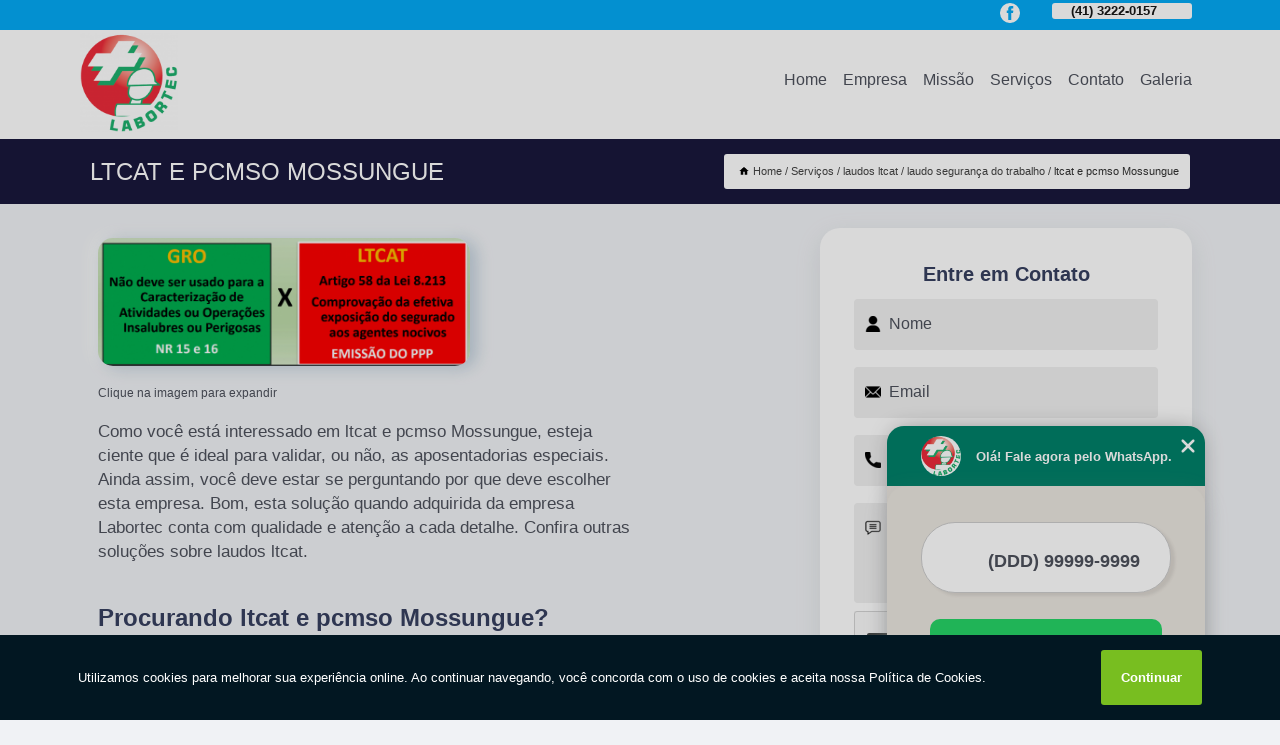

--- FILE ---
content_type: text/html; charset=utf-8
request_url: https://consultoria.labortecconsultoria.com.br/laudos-ltcat/laudo-seguranca-do-trabalho/ltcat-e-pcmso-mossungue
body_size: 10505
content:
<!DOCTYPE html>
<!--[if lt IE 7]>
<html class="no-js lt-ie9 lt-ie8 lt-ie7"> <![endif]-->
<!--[if IE 7]>
<html class="no-js lt-ie9 lt-ie8"> <![endif]-->
<!--[if IE 8]>
<html class="no-js lt-ie9"> <![endif]-->
<!--[if gt IE 8]><!-->
<html class="no-js" lang="pt-br"> <!--<![endif]-->
<head>

<!-- Google Tag Manager -->
<script>(function(w,d,s,l,i){w[l]=w[l]||[];w[l].push({'gtm.start':
        new Date().getTime(),event:'gtm.js'});var f=d.getElementsByTagName(s)[0],
        j=d.createElement(s),dl=l!='dataLayer'?'&l='+l:'';j.async=true;j.src=
        'https://www.googletagmanager.com/gtm.js?id='+i+dl;f.parentNode.insertBefore(j,f);
        })(window,document,'script','dataLayer','GTM-WMHNGG7');</script>
        <!-- End Google Tag Manager -->


<link rel="preconnect" href="https://fonts.googleapis.com">
  <link rel="preconnect" href="https://fonts.gstatic.com" crossorigin>

  <link rel="preload" href="https://consultoria.labortecconsultoria.com.br/css/theme.css" as="style">
  <link rel="preload" href="https://consultoria.labortecconsultoria.com.br/css/main.css" as="style">
      
  <title>Ltcat e Pcmso Mossungue - Laudo Segurança do Trabalho        - LABORTEC Pgr Segurança do Trabalho em Curitiba</title>
    <meta charset="utf-8">
    <link rel="shortcut icon" href="https://consultoria.labortecconsultoria.com.br/imagens/favicon.ico">
    <base href="https://consultoria.labortecconsultoria.com.br/">
            <meta name="google-site-verification" content="2UuS1gEObAvU3gVPr5WMkp6X7JV0PJikm9vthBHqgA8"/>
                <meta name="msvalidate.01" content="DCADF5EBCA288EB1BACCE4BA30DF813B"/>
    
        

    
      
    
    <meta name="keywords" content="laudo segurança do trabalho">
    <meta name="viewport" content="width=device-width, initial-scale=1.0">
    <meta name="geo.position"
          content=";">
    <meta name="geo.region" content="">
    <meta name="geo.placename" content="">
    <meta name="ICBM"
          content=",">
    <meta name="robots" content="index,follow">
    <meta name="rating" content="General">
    <meta name="revisit-after" content="7 days">
    <meta name="author" content="LABORTEC">
    <meta property="og:region" content="Brasil">
    <meta property="og:title"
          content="Ltcat e Pcmso Mossungue - Laudo Segurança do Trabalho - LABORTEC Pgr Segurança do Trabalho em Curitiba">
    <meta property="og:type" content="article">
    <meta property="og:image"
          content="https://consultoria.labortecconsultoria.com.br/imagens/logo.png">
    <meta property="og:url"
          content="https://consultoria.labortecconsultoria.com.br/laudos-ltcat/laudo-seguranca-do-trabalho/ltcat-e-pcmso-mossungue">
    <meta property="og:description" content="">
    <meta property="og:site_name" content="LABORTEC">
        <link rel="canonical" href="https://consultoria.labortecconsultoria.com.br/laudos-ltcat/laudo-seguranca-do-trabalho/ltcat-e-pcmso-mossungue">
    <link rel="stylesheet" href="https://consultoria.labortecconsultoria.com.br/css/theme.css" >
    <link rel="stylesheet" href="https://consultoria.labortecconsultoria.com.br/css/main.css" >
    
    
    <!-- Desenvolvido por BUSCA CLIENTES - www.buscaclientes.com.br -->
</head> 

<body data-pagina="98f027780b644d9ea4367a9fd16fb4e5">

 <!-- Google Tag Manager (noscript) -->
 <noscript><iframe src="https://www.googletagmanager.com/ns.html?id=GTM-WMHNGG7"
        height="0" width="0" style="display:none;visibility:hidden"></iframe></noscript>
        <!-- End Google Tag Manager (noscript) -->

    <header>
          <!--  -->

  <!-- Inicio do Tell  -->
<div class="contact">

  <div class="wrapper">

    <div class="social-container">
      <ul class="social-icons">
      </ul>

    </div>

    <div class="tel">
      <div id="telefones">
        <p>(41) 3222-0157</p>
        <svg xmlns="http://www.w3.org/2000/svg" width="16" height="16" fill="currentColor" class="bi bi-chevron-down" viewBox="0 0 16 16">
        <path fill-rule="evenodd" d="M1.646 4.646a.5.5 0 0 1 .708 0L8 10.293l5.646-5.647a.5.5 0 0 1 .708.708l-6 6a.5.5 0 0 1-.708 0l-6-6a.5.5 0 0 1 0-.708z"/>
      </svg>
      </div>
      <div class="tel-dropdown">
       
        <p> (41) <span><a rel="nofollow" class="tel follow-click"
              data-origem="cabecalho-telefone-"
              title="Telefone  - LABORTEC"
              href="tel:+554132220157">3222-0157</a>
          </span></p>        
      </div>

    </div>

  </div>
</div>
<!-- Fim do tel -->
<!-- -->
<nav class="navbar">
    <!--  -->  
  <div class="logo">
    <a href="https://consultoria.labortecconsultoria.com.br/" class="pagina-logo" data-area="paginaLogo"
      title="LABORTEC - Pgr Segurança do Trabalho em Curitiba">
      <img  src="https://consultoria.labortecconsultoria.com.br/imagens/logo.png" width="250" height="200"
       title="Logo - LABORTEC"
        alt="Ltcat e Pcmso Mossungue - Laudo Segurança do Trabalho - LABORTEC">
    </a>
  </div>
  <!-- -->
  
  <div class="hamburguer">
    <span></span>
    <span></span>
    <span></span>
  </div>

  <ul class="menu">
            <li><a class="btn-home" data-area="paginaHome"        href="https://consultoria.labortecconsultoria.com.br/"
        title="Home">Home</a></li>        <li><a         href="https://consultoria.labortecconsultoria.com.br/empresa"
        title="Empresa">Empresa</a></li>        <li><a         href="https://consultoria.labortecconsultoria.com.br/missao"
        title="Missão">Missão</a></li>        <li class="dropdown"><a         href="https://consultoria.labortecconsultoria.com.br/servicos"
        title="Serviços">Serviços</a>                            <ul class="sub-menu hidden">                        <li class="dropdown"><a
                                href="https://consultoria.labortecconsultoria.com.br/atestado-de-saude-ocupacional"
                                title="atestado de saúde ocupacional">Atestado de saúde ocupacional</a>
                        
                        </li>                        <li class="dropdown"><a
                                href="https://consultoria.labortecconsultoria.com.br/exames-pcmso"
                                title="exames pcmso">Exames pcmso</a>
                        
                        </li>                        <li class="dropdown"><a
                                href="https://consultoria.labortecconsultoria.com.br/laudos-de-insalubridade"
                                title="laudos de insalubridade">Laudos de insalubridade</a>
                        
                        </li>                        <li class="dropdown"><a
                                href="https://consultoria.labortecconsultoria.com.br/laudos-ltcat"
                                title="laudos ltcat">Laudos ltcat</a>
                        
                        </li>                        <li class="dropdown"><a
                                href="https://consultoria.labortecconsultoria.com.br/programa-de-gerenciamento-de-riscos"
                                title="programa de gerenciamento de riscos">Programa de gerenciamento de riscos</a>
                        
                        </li></ul>
            </li>        <li><a         href="https://consultoria.labortecconsultoria.com.br/contato"
        title="Contato">Contato</a></li>
  </ul>

</nav>
    </header>

    <main>
    <div class="wrapper" id="wrapper-category">
    <h1 class="title-wrapper">Ltcat e Pcmso Mossungue</h1>
        <div class="container">

<div id="breadcrumb">
		<ol itemscope itemtype="http://schema.org/BreadcrumbList">
								<li><img width="10" height="10" alt="svgImg" src="[data-uri]" style="
					    margin: 1px 4px 0;
					"/>
					<li itemprop="itemListElement" itemscope
						itemtype="http://schema.org/ListItem">
						<a itemprop="item" href="https://consultoria.labortecconsultoria.com.br/">
							<span itemprop="name">Home</span></a>
						<meta itemprop="position" content="1"/>
					</li>
											<li itemprop="itemListElement" itemscope itemtype="http://schema.org/ListItem">
							<a itemprop="item"
							   href="https://consultoria.labortecconsultoria.com.br/servicos">
								<span itemprop="name">Serviços</span></a>
							<meta itemprop="position" content="2"/>
						</li>
												<li itemprop="itemListElement" itemscope itemtype="http://schema.org/ListItem">
							<a itemprop="item"
							   href="https://consultoria.labortecconsultoria.com.br/laudos-ltcat">
								<span itemprop="name">laudos ltcat</span></a>
							<meta itemprop="position" content="3"/>
						</li>
												<li itemprop="itemListElement" itemscope itemtype="http://schema.org/ListItem">
							<a itemprop="item"
							   href="https://consultoria.labortecconsultoria.com.br/laudo-seguranca-do-trabalho">
								<span itemprop="name">laudo segurança do trabalho</span></a>
							<meta itemprop="position" content="4"/>
						</li>
												<li><span>ltcat e pcmso Mossungue</span></li>
								</ol>
</div>

</div>

    </div>
        <div class="wrapper text">
            <article class="readMore">
           		<img class="imagem-pagina" src="https://consultoria.labortecconsultoria.com.br/imagens/ltcat-e-pcmso.jpg"
                    onclick="openmodal();"
                    id="imagem-"
                    alt="Ltcat e Pcmso Mossungue - Laudo Segurança do Trabalho"
                    title="Ltcat e Pcmso Mossungue - Laudo Segurança do Trabalho"
                    width="380" height="380"
                    >
                    <span style="
                        font-size: 12px;

                    ">Clique na imagem para expandir
                    </span>
                <p>Como você está interessado em ltcat e pcmso Mossungue, esteja ciente que é ideal para validar, ou não, as aposentadorias especiais. Ainda assim, você deve estar se perguntando por que deve escolher esta empresa. Bom, esta solução quando adquirida da empresa Labortec conta com qualidade e atenção a cada detalhe. Confira outras soluções sobre laudos ltcat.</p>                <h2>Procurando ltcat e pcmso Mossungue?</h2> <p>A LABORTEC é a opção mais viável, já que disponibiliza serviços como o de Programa de Gerenciamento de Riscos, Atestado Ocupacional, Pgr Segurança em Curitiba, Pgr Segurança do Trabalho, Atestado Médico Ocupacional, Pcmso Exames, Laudo Ltcat e Exame Pcmso. Além disso, a empresa também conta com um atendimento qualificado, através de funcionários especializados e cuidadosos, que entendem a necessidade de cada cliente. Também foram investidos valores consideráveis em instalações de qualidade, aumentando a eficiência da marca. <h2>Por que escolher a LABORTEC?</h2><p>Com 21 anos de experiência no mercado, a Labortec tem como objetivo oferecer gestão de saúde diferenciada através da estrutura operacional de atendimento que disponibiliza uma central de exames, um núcleo de gestão de casos ocupacionais e acompanhamento.</p><p>Saiba mais sobre nós: </p><ul><li>Atestado Ocupacional</li><li>Exame Pcmso</li><li>Pcmso Exames</li><li>Laudo Ltcat</li></ul> <p>Nossos profissionais estão prontos para atendê-lo adequadamente, nós oferecermos, além do que já foi citado, outros serviços, como por exemplo, programa de gerenciamento de riscos e laudos de insalubridade. Por isso, fale conosco e saiba mais.</p>            </article>



            <div class="collum-subject" style="max-width : 600px; margin-top: 20px;">
                <div class="formCotacao">
    <form action="https://consultoria.labortecconsultoria.com.br/enviar-cotacao" id="formulario-cotacao" method="post">
        <div class="header">
            <h3>Entre em Contato</h3>
        </div>
        <input type="hidden" name="acao" value="cotacao">
        <input type="hidden" name="produto_nome" value="">
        <input class="url-atual" type="hidden" name="produto_url" value="">
        <input class="url-atual" type="hidden" name="produto_ref" value="">
        <input type="hidden" name="imagem" value="" />
        <input type="hidden" name="site" value="https://consultoria.labortecconsultoria.com.br/" />
        <input type="hidden" name="email" value="comercial@labortecconsultoria.com.br" />
                <input type="hidden" name="projeto" value="5994" />

        <div class="item-form" id="campos-formulario">
            
        <img  alt="user" width="16" height="16" src="https://consultoria.labortecconsultoria.com.br/imagens/user.png" class= "icon-form">

            <input  type="text" name="nome" placeholder="Nome" required>
    
            <p class="error-message" id="erro_nome"></p>
            <img alt="mail" width="16" height="16" src="https://consultoria.labortecconsultoria.com.br/imagens/email.png" class= "icon-form">

            <input  type="email" name="email_contato"
                placeholder="Email" required>
            <p class="error-message" id="erro_email_contato"></p>
            <img alt="tel" width="16" height="16" src="https://consultoria.labortecconsultoria.com.br/imagens/call.png" class= "icon-form">

            <input  type="text" name="telefone"
                class="telefone" placeholder="Telefone" required>
            
            <p class="error-message" id="erro_telefone"></p>

            <p class="error-message" id="erro_palavra"></p>
        </div>

        <div class="item-form" id="mensagem-formulario">
        <img  alt="message" width="16" height="16" src="https://consultoria.labortecconsultoria.com.br/imagens/comment.png" class= "icon-form">

            <textarea  name="mensagem"
                placeholder="Sua mensagem"></textarea>
            <p class="error-message" id="erro_mensagem"></p>
           
        </div>
        <div class="clear"></div>

        <div class="cta-formulario">
            <div class="seguranca-cta-formulario">
                <div class="item-cta">
                                        <div class="g-recaptcha" data-sitekey="6Lczu4khAAAAACvyXTYzrrwrxV1BF_OAqpICojAP">
                    </div>
                                    </div>
                <div class="item-cta">
                <button type="button" id="btn-enviar-cotacao" class="btn-verde">Enviar</button>

                    <img  loading="lazy" src="imagens/ajax-loader.gif"  class="image-loading" id="loader-ajax" alt="Aguarde..."
                        title="Aguarde..." style="display:none">
                </div>
            </div>
        </div>

        

    </form>
    </div>
    

    
            </div>



        </div>

        <div class="categorias">
                    </div>

        <div class="categorias">
        
<h3 style="text-align: center">Pesquisas relacionadas</h3>

        <div id="owl-thumbs" class="owl-carousel owl-theme">
                <div class="item img-big">
            <figure>

            <a href="https://consultoria.labortecconsultoria.com.br/laudos-ltcat/laudo-seguranca-do-trabalho/ltcat-esocial-orleans" class="galeria-thumb"
               title="ltcat esocial Orleans">
                <img loading="lazy" src="https://consultoria.labortecconsultoria.com.br/imagens/thumb/ltcat-esocial.jpg" alt="ltcat esocial Orleans"
                     title="ltcat esocial Orleans" width="160" height="160"></a>

                     <figcaption> <h4>
                <a href="https://consultoria.labortecconsultoria.com.br/laudos-ltcat/laudo-seguranca-do-trabalho/ltcat-esocial-orleans" class="lightbox titulo-galeria"
                   title="ltcat esocial Orleans">ltcat esocial Orleans</a></h4>
                   </a></figcaption>
            
            </figure>
            
        </div>
    
                <div class="item img-big">
            <figure>

            <a href="https://consultoria.labortecconsultoria.com.br/laudos-ltcat/laudo-seguranca-do-trabalho/valor-de-ltcat-seguranca-do-trabalho-vila-izabel" class="galeria-thumb"
               title="valor de ltcat segurança do trabalho Vila Izabel">
                <img loading="lazy" src="https://consultoria.labortecconsultoria.com.br/imagens/thumb/valor-de-ltcat-seguranca-do-trabalho.jpg" alt="valor de ltcat segurança do trabalho Vila Izabel"
                     title="valor de ltcat segurança do trabalho Vila Izabel" width="160" height="160"></a>

                     <figcaption> <h4>
                <a href="https://consultoria.labortecconsultoria.com.br/laudos-ltcat/laudo-seguranca-do-trabalho/valor-de-ltcat-seguranca-do-trabalho-vila-izabel" class="lightbox titulo-galeria"
                   title="valor de ltcat segurança do trabalho Vila Izabel">valor de ltcat segurança do trabalho Vila Izabel</a></h4>
                   </a></figcaption>
            
            </figure>
            
        </div>
    
                <div class="item img-big">
            <figure>

            <a href="https://consultoria.labortecconsultoria.com.br/laudos-ltcat/laudo-seguranca-do-trabalho/laudo-ltcat-precos-boa-vista" class="galeria-thumb"
               title="laudo ltcat preços Boa Vista">
                <img loading="lazy" src="https://consultoria.labortecconsultoria.com.br/imagens/thumb/laudo-ltcat-precos.jpg" alt="laudo ltcat preços Boa Vista"
                     title="laudo ltcat preços Boa Vista" width="160" height="160"></a>

                     <figcaption> <h4>
                <a href="https://consultoria.labortecconsultoria.com.br/laudos-ltcat/laudo-seguranca-do-trabalho/laudo-ltcat-precos-boa-vista" class="lightbox titulo-galeria"
                   title="laudo ltcat preços Boa Vista">laudo ltcat preços Boa Vista</a></h4>
                   </a></figcaption>
            
            </figure>
            
        </div>
    
                <div class="item img-big">
            <figure>

            <a href="https://consultoria.labortecconsultoria.com.br/laudos-ltcat/laudo-seguranca-do-trabalho/valor-de-ltcat-e-pcmso-sao-lourenco" class="galeria-thumb"
               title="valor de ltcat e pcmso São Lourenço">
                <img loading="lazy" src="https://consultoria.labortecconsultoria.com.br/imagens/thumb/valor-de-ltcat-e-pcmso.jpg" alt="valor de ltcat e pcmso São Lourenço"
                     title="valor de ltcat e pcmso São Lourenço" width="160" height="160"></a>

                     <figcaption> <h4>
                <a href="https://consultoria.labortecconsultoria.com.br/laudos-ltcat/laudo-seguranca-do-trabalho/valor-de-ltcat-e-pcmso-sao-lourenco" class="lightbox titulo-galeria"
                   title="valor de ltcat e pcmso São Lourenço">valor de ltcat e pcmso São Lourenço</a></h4>
                   </a></figcaption>
            
            </figure>
            
        </div>
    
                <div class="item img-big">
            <figure>

            <a href="https://consultoria.labortecconsultoria.com.br/laudos-ltcat/laudo-seguranca-do-trabalho/onde-faz-laudo-de-seguranca-do-trabalho-bigorilho" class="galeria-thumb"
               title="onde faz laudo de segurança do trabalho Bigorilho">
                <img loading="lazy" src="https://consultoria.labortecconsultoria.com.br/imagens/thumb/onde-faz-laudo-de-seguranca-do-trabalho.jpg" alt="onde faz laudo de segurança do trabalho Bigorilho"
                     title="onde faz laudo de segurança do trabalho Bigorilho" width="160" height="160"></a>

                     <figcaption> <h4>
                <a href="https://consultoria.labortecconsultoria.com.br/laudos-ltcat/laudo-seguranca-do-trabalho/onde-faz-laudo-de-seguranca-do-trabalho-bigorilho" class="lightbox titulo-galeria"
                   title="onde faz laudo de segurança do trabalho Bigorilho">onde faz laudo de segurança do trabalho Bigorilho</a></h4>
                   </a></figcaption>
            
            </figure>
            
        </div>
    
                <div class="item img-big">
            <figure>

            <a href="https://consultoria.labortecconsultoria.com.br/laudos-ltcat/laudo-seguranca-do-trabalho/ltcat-pcmso-sao-jose-dos-pinhais" class="galeria-thumb"
               title="ltcat pcmso São José dos Pinhais">
                <img loading="lazy" src="https://consultoria.labortecconsultoria.com.br/imagens/thumb/ltcat-pcmso.jpg" alt="ltcat pcmso São José dos Pinhais"
                     title="ltcat pcmso São José dos Pinhais" width="160" height="160"></a>

                     <figcaption> <h4>
                <a href="https://consultoria.labortecconsultoria.com.br/laudos-ltcat/laudo-seguranca-do-trabalho/ltcat-pcmso-sao-jose-dos-pinhais" class="lightbox titulo-galeria"
                   title="ltcat pcmso São José dos Pinhais">ltcat pcmso São José dos Pinhais</a></h4>
                   </a></figcaption>
            
            </figure>
            
        </div>
    
                <div class="item img-big">
            <figure>

            <a href="https://consultoria.labortecconsultoria.com.br/laudos-ltcat/laudo-seguranca-do-trabalho/laudo-tecnico-ltcat-seminario" class="galeria-thumb"
               title="laudo técnico ltcat Seminário">
                <img loading="lazy" src="https://consultoria.labortecconsultoria.com.br/imagens/thumb/laudo-tecnico-ltcat.jpg" alt="laudo técnico ltcat Seminário"
                     title="laudo técnico ltcat Seminário" width="160" height="160"></a>

                     <figcaption> <h4>
                <a href="https://consultoria.labortecconsultoria.com.br/laudos-ltcat/laudo-seguranca-do-trabalho/laudo-tecnico-ltcat-seminario" class="lightbox titulo-galeria"
                   title="laudo técnico ltcat Seminário">laudo técnico ltcat Seminário</a></h4>
                   </a></figcaption>
            
            </figure>
            
        </div>
    
                <div class="item img-big">
            <figure>

            <a href="https://consultoria.labortecconsultoria.com.br/laudos-ltcat/laudo-seguranca-do-trabalho/onde-faz-laudo-seguranca-do-trabalho-sao-francisco" class="galeria-thumb"
               title="onde faz laudo segurança do trabalho São Francisco">
                <img loading="lazy" src="https://consultoria.labortecconsultoria.com.br/imagens/thumb/onde-faz-laudo-seguranca-do-trabalho.jpg" alt="onde faz laudo segurança do trabalho São Francisco"
                     title="onde faz laudo segurança do trabalho São Francisco" width="160" height="160"></a>

                     <figcaption> <h4>
                <a href="https://consultoria.labortecconsultoria.com.br/laudos-ltcat/laudo-seguranca-do-trabalho/onde-faz-laudo-seguranca-do-trabalho-sao-francisco" class="lightbox titulo-galeria"
                   title="onde faz laudo segurança do trabalho São Francisco">onde faz laudo segurança do trabalho São Francisco</a></h4>
                   </a></figcaption>
            
            </figure>
            
        </div>
    
                <div class="item img-big">
            <figure>

            <a href="https://consultoria.labortecconsultoria.com.br/laudos-ltcat/laudo-seguranca-do-trabalho/ltcat-seguranca-do-trabalho-precos-agua-verde" class="galeria-thumb"
               title="ltcat segurança do trabalho preços Água Verde">
                <img loading="lazy" src="https://consultoria.labortecconsultoria.com.br/imagens/thumb/ltcat-seguranca-do-trabalho-precos.jpg" alt="ltcat segurança do trabalho preços Água Verde"
                     title="ltcat segurança do trabalho preços Água Verde" width="160" height="160"></a>

                     <figcaption> <h4>
                <a href="https://consultoria.labortecconsultoria.com.br/laudos-ltcat/laudo-seguranca-do-trabalho/ltcat-seguranca-do-trabalho-precos-agua-verde" class="lightbox titulo-galeria"
                   title="ltcat segurança do trabalho preços Água Verde">ltcat segurança do trabalho preços Água Verde</a></h4>
                   </a></figcaption>
            
            </figure>
            
        </div>
    
                <div class="item img-big">
            <figure>

            <a href="https://consultoria.labortecconsultoria.com.br/laudos-ltcat/laudo-seguranca-do-trabalho/laudo-de-seguranca-do-trabalho-jd-cecilia" class="galeria-thumb"
               title="laudo de segurança do trabalho Jd. Cecília">
                <img loading="lazy" src="https://consultoria.labortecconsultoria.com.br/imagens/thumb/laudo-de-seguranca-do-trabalho.jpg" alt="laudo de segurança do trabalho Jd. Cecília"
                     title="laudo de segurança do trabalho Jd. Cecília" width="160" height="160"></a>

                     <figcaption> <h4>
                <a href="https://consultoria.labortecconsultoria.com.br/laudos-ltcat/laudo-seguranca-do-trabalho/laudo-de-seguranca-do-trabalho-jd-cecilia" class="lightbox titulo-galeria"
                   title="laudo de segurança do trabalho Jd. Cecília">laudo de segurança do trabalho Jd. Cecília</a></h4>
                   </a></figcaption>
            
            </figure>
            
        </div>
    
            </div>

        </div>
        <div class="copyright">O conteúdo do texto
            "<strong>Ltcat e Pcmso Mossungue</strong>" é de direito reservado. Sua
            reprodução, parcial ou total, mesmo citando nossos links, é proibida sem a autorização do autor.
            Crime de violação de direito autoral &ndash; artigo 184 do Código Penal &ndash; <a
                title="Lei de direitos autorais" target="_blank"
                href="http://www.planalto.gov.br/Ccivil_03/Leis/L9610.htm" rel="noreferrer">Lei 9610/98 - Lei
                de direitos autorais</a>.
        </div>

    </main>
    </div><!-- .wrapper -->

    <div id="modal_img" hidden>
            <div class="ogranize_modal">
                <span onclick="closedmodal();"> X </span>
                <img class="showimg" src="https://consultoria.labortecconsultoria.com.br/imagens/ltcat-e-pcmso.jpg"
                alt="Ltcat e Pcmso Mossungue - Laudo Segurança do Trabalho"
                    title="Ltcat e Pcmso Mossungue - Laudo Segurança do Trabalho">
            </div>
    </div>

    <footer>
    <aside class="categorias-footer">
        <h2>
            <a href="https://consultoria.labortecconsultoria.com.br/servicos"
                title="Serviços - LABORTEC Pgr Segurança do Trabalho em Curitiba">Serviços</a>
        </h2>
        <nav>
            <ul class="cssmenu" id="accordian">
                                <li class="dropdown">
                    <a class="dropdown-toggle" href="https://consultoria.labortecconsultoria.com.br/atestado-de-saude-ocupacional"
                        title="Atestado de Saúde Ocupacional">Atestado de Saúde Ocupacional</a>
                    <ul class="sub-menu subcategoria-menu">
                                                <li>
                            <a href="https://consultoria.labortecconsultoria.com.br/aso-saude-ocupacional"
                                title="Aso Saúde Ocupacional">Aso Saúde Ocupacional</a>
                        </li>

                                                <li>
                            <a href="https://consultoria.labortecconsultoria.com.br/atestado-de-saude"
                                title="Atestado de Saúde">Atestado de Saúde</a>
                        </li>

                                                <li>
                            <a href="https://consultoria.labortecconsultoria.com.br/atestado-de-saude-admissional"
                                title="Atestado de Saúde Admissional">Atestado de Saúde Admissional</a>
                        </li>

                                                <li>
                            <a href="https://consultoria.labortecconsultoria.com.br/atestado-de-saude-curitiba"
                                title="Atestado de Saúde Curitiba">Atestado de Saúde Curitiba</a>
                        </li>

                                                <li>
                            <a href="https://consultoria.labortecconsultoria.com.br/atestado-de-saude-parana"
                                title="Atestado de Saúde Paraná">Atestado de Saúde Paraná</a>
                        </li>

                                                <li>
                            <a href="https://consultoria.labortecconsultoria.com.br/atestado-medico-de-saude-ocupacional"
                                title="Atestado Médico de Saúde Ocupacional">Atestado Médico de Saúde Ocupacional</a>
                        </li>

                                                <li>
                            <a href="https://consultoria.labortecconsultoria.com.br/atestado-medico-ocupacional"
                                title="Atestado Médico Ocupacional">Atestado Médico Ocupacional</a>
                        </li>

                                                <li>
                            <a href="https://consultoria.labortecconsultoria.com.br/atestado-ocupacional"
                                title="Atestado Ocupacional">Atestado Ocupacional</a>
                        </li>

                                                <li>
                            <a href="https://consultoria.labortecconsultoria.com.br/atestado-ocupacional-admissional"
                                title="Atestado Ocupacional Admissional">Atestado Ocupacional Admissional</a>
                        </li>

                                                <li>
                            <a href="https://consultoria.labortecconsultoria.com.br/atestado-ocupacional-periodico"
                                title="Atestado Ocupacional Periódico">Atestado Ocupacional Periódico</a>
                        </li>

                                                <li>
                            <a href="https://consultoria.labortecconsultoria.com.br/atestado-saude-ocupacional"
                                title="Atestado Saúde Ocupacional">Atestado Saúde Ocupacional</a>
                        </li>

                                                <li>
                            <a href="https://consultoria.labortecconsultoria.com.br/exame-saude-ocupacional"
                                title="Exame Saúde Ocupacional">Exame Saúde Ocupacional</a>
                        </li>

                                            </ul>
                </li>
                                <li class="dropdown">
                    <a class="dropdown-toggle" href="https://consultoria.labortecconsultoria.com.br/exames-pcmso"
                        title="Exames Pcmso">Exames Pcmso</a>
                    <ul class="sub-menu subcategoria-menu">
                                                <li>
                            <a href="https://consultoria.labortecconsultoria.com.br/aso-pcmso"
                                title="Aso Pcmso">Aso Pcmso</a>
                        </li>

                                                <li>
                            <a href="https://consultoria.labortecconsultoria.com.br/exame-admissional-pcmso"
                                title="Exame Admissional Pcmso">Exame Admissional Pcmso</a>
                        </li>

                                                <li>
                            <a href="https://consultoria.labortecconsultoria.com.br/exame-complementar-pcmso"
                                title="Exame Complementar Pcmso">Exame Complementar Pcmso</a>
                        </li>

                                                <li>
                            <a href="https://consultoria.labortecconsultoria.com.br/exame-de-pcmso"
                                title="Exame de Pcmso">Exame de Pcmso</a>
                        </li>

                                                <li>
                            <a href="https://consultoria.labortecconsultoria.com.br/exame-pcmso"
                                title="Exame Pcmso">Exame Pcmso</a>
                        </li>

                                                <li>
                            <a href="https://consultoria.labortecconsultoria.com.br/exame-pcmso-curitiba"
                                title="Exame Pcmso Curitiba">Exame Pcmso Curitiba</a>
                        </li>

                                                <li>
                            <a href="https://consultoria.labortecconsultoria.com.br/exame-pcmso-parana"
                                title="Exame Pcmso Paraná">Exame Pcmso Paraná</a>
                        </li>

                                                <li>
                            <a href="https://consultoria.labortecconsultoria.com.br/exames-de-pcmso"
                                title="Exames de Pcmso">Exames de Pcmso</a>
                        </li>

                                                <li>
                            <a href="https://consultoria.labortecconsultoria.com.br/pcmso-aso"
                                title="Pcmso Aso">Pcmso Aso</a>
                        </li>

                                                <li>
                            <a href="https://consultoria.labortecconsultoria.com.br/pcmso-exame-admissional"
                                title="Pcmso Exame Admissional">Pcmso Exame Admissional</a>
                        </li>

                                                <li>
                            <a href="https://consultoria.labortecconsultoria.com.br/pcmso-exames"
                                title="Pcmso Exames">Pcmso Exames</a>
                        </li>

                                                <li>
                            <a href="https://consultoria.labortecconsultoria.com.br/pcmso-medicina-do-trabalho"
                                title="Pcmso Medicina do Trabalho">Pcmso Medicina do Trabalho</a>
                        </li>

                                            </ul>
                </li>
                                <li class="dropdown">
                    <a class="dropdown-toggle" href="https://consultoria.labortecconsultoria.com.br/laudos-de-insalubridade"
                        title="Laudos de Insalubridade">Laudos de Insalubridade</a>
                    <ul class="sub-menu subcategoria-menu">
                                                <li>
                            <a href="https://consultoria.labortecconsultoria.com.br/laudo-de-insalubridade"
                                title="Laudo de Insalubridade">Laudo de Insalubridade</a>
                        </li>

                                                <li>
                            <a href="https://consultoria.labortecconsultoria.com.br/laudo-de-insalubridade-curitiba"
                                title="Laudo de Insalubridade Curitiba">Laudo de Insalubridade Curitiba</a>
                        </li>

                                                <li>
                            <a href="https://consultoria.labortecconsultoria.com.br/laudo-de-insalubridade-e-periculosidade"
                                title="Laudo de Insalubridade e Periculosidade">Laudo de Insalubridade e Periculosidade</a>
                        </li>

                                                <li>
                            <a href="https://consultoria.labortecconsultoria.com.br/laudo-de-insalubridade-parana"
                                title="Laudo de Insalubridade Paraná">Laudo de Insalubridade Paraná</a>
                        </li>

                                                <li>
                            <a href="https://consultoria.labortecconsultoria.com.br/laudo-de-periculosidade"
                                title="Laudo de Periculosidade">Laudo de Periculosidade</a>
                        </li>

                                                <li>
                            <a href="https://consultoria.labortecconsultoria.com.br/laudo-de-periculosidade-e-insalubridade"
                                title="Laudo de Periculosidade e Insalubridade">Laudo de Periculosidade e Insalubridade</a>
                        </li>

                                                <li>
                            <a href="https://consultoria.labortecconsultoria.com.br/laudo-insalubridade"
                                title="Laudo Insalubridade">Laudo Insalubridade</a>
                        </li>

                                                <li>
                            <a href="https://consultoria.labortecconsultoria.com.br/laudo-insalubridade-e-periculosidade"
                                title="Laudo Insalubridade e Periculosidade">Laudo Insalubridade e Periculosidade</a>
                        </li>

                                                <li>
                            <a href="https://consultoria.labortecconsultoria.com.br/laudo-pericial-insalubridade-e-periculosidade"
                                title="Laudo Pericial Insalubridade e Periculosidade">Laudo Pericial Insalubridade e Periculosidade</a>
                        </li>

                                                <li>
                            <a href="https://consultoria.labortecconsultoria.com.br/laudo-pericial-trabalhista-insalubridade"
                                title="Laudo Pericial Trabalhista Insalubridade">Laudo Pericial Trabalhista Insalubridade</a>
                        </li>

                                                <li>
                            <a href="https://consultoria.labortecconsultoria.com.br/laudo-periculosidade"
                                title="Laudo Periculosidade">Laudo Periculosidade</a>
                        </li>

                                                <li>
                            <a href="https://consultoria.labortecconsultoria.com.br/laudo-tecnico-de-insalubridade"
                                title="Laudo Técnico de Insalubridade">Laudo Técnico de Insalubridade</a>
                        </li>

                                            </ul>
                </li>
                                <li class="dropdown">
                    <a class="dropdown-toggle" href="https://consultoria.labortecconsultoria.com.br/laudos-ltcat"
                        title="Laudos Ltcat">Laudos Ltcat</a>
                    <ul class="sub-menu subcategoria-menu">
                                                <li>
                            <a href="https://consultoria.labortecconsultoria.com.br/laudo-de-insalubridade-e-ltcat"
                                title="Laudo de Insalubridade e Ltcat">Laudo de Insalubridade e Ltcat</a>
                        </li>

                                                <li>
                            <a href="https://consultoria.labortecconsultoria.com.br/laudo-de-seguranca-do-trabalho"
                                title="Laudo de Segurança do Trabalho">Laudo de Segurança do Trabalho</a>
                        </li>

                                                <li>
                            <a href="https://consultoria.labortecconsultoria.com.br/laudo-ltcat"
                                title="Laudo Ltcat">Laudo Ltcat</a>
                        </li>

                                                <li>
                            <a href="https://consultoria.labortecconsultoria.com.br/laudo-ltcat-curitiba"
                                title="Laudo Ltcat Curitiba">Laudo Ltcat Curitiba</a>
                        </li>

                                                <li>
                            <a href="https://consultoria.labortecconsultoria.com.br/laudo-ltcat-parana"
                                title="Laudo Ltcat Paraná">Laudo Ltcat Paraná</a>
                        </li>

                                                <li>
                            <a href="https://consultoria.labortecconsultoria.com.br/laudo-seguranca-do-trabalho"
                                title="Laudo Segurança do Trabalho">Laudo Segurança do Trabalho</a>
                        </li>

                                                <li>
                            <a href="https://consultoria.labortecconsultoria.com.br/laudo-tecnico-ltcat"
                                title="Laudo Técnico Ltcat">Laudo Técnico Ltcat</a>
                        </li>

                                                <li>
                            <a href="https://consultoria.labortecconsultoria.com.br/ltcat-e-laudo-de-insalubridade"
                                title="Ltcat e Laudo de Insalubridade">Ltcat e Laudo de Insalubridade</a>
                        </li>

                                                <li>
                            <a href="https://consultoria.labortecconsultoria.com.br/ltcat-e-pcmso"
                                title="Ltcat e Pcmso">Ltcat e Pcmso</a>
                        </li>

                                                <li>
                            <a href="https://consultoria.labortecconsultoria.com.br/ltcat-esocial"
                                title="Ltcat Esocial">Ltcat Esocial</a>
                        </li>

                                                <li>
                            <a href="https://consultoria.labortecconsultoria.com.br/ltcat-periculosidade"
                                title="Ltcat Periculosidade">Ltcat Periculosidade</a>
                        </li>

                                                <li>
                            <a href="https://consultoria.labortecconsultoria.com.br/ltcat-seguranca-do-trabalho"
                                title="Ltcat Segurança do Trabalho">Ltcat Segurança do Trabalho</a>
                        </li>

                                            </ul>
                </li>
                                <li class="dropdown">
                    <a class="dropdown-toggle" href="https://consultoria.labortecconsultoria.com.br/programa-de-gerenciamento-de-riscos"
                        title="Programa de Gerenciamento de Riscos">Programa de Gerenciamento de Riscos</a>
                    <ul class="sub-menu subcategoria-menu">
                                                <li>
                            <a href="https://consultoria.labortecconsultoria.com.br/pgr-seguranca"
                                title="Pgr Segurança">Pgr Segurança</a>
                        </li>

                                                <li>
                            <a href="https://consultoria.labortecconsultoria.com.br/pgr-seguranca-do-trabalho"
                                title="Pgr Segurança do Trabalho">Pgr Segurança do Trabalho</a>
                        </li>

                                                <li>
                            <a href="https://consultoria.labortecconsultoria.com.br/pgr-seguranca-do-trabalho-curitiba"
                                title="Pgr Segurança do Trabalho Curitiba">Pgr Segurança do Trabalho Curitiba</a>
                        </li>

                                                <li>
                            <a href="https://consultoria.labortecconsultoria.com.br/pgr-seguranca-do-trabalho-parana"
                                title="Pgr Segurança do Trabalho Paraná">Pgr Segurança do Trabalho Paraná</a>
                        </li>

                                                <li>
                            <a href="https://consultoria.labortecconsultoria.com.br/programa-de-gerenciamento"
                                title="Programa de Gerenciamento">Programa de Gerenciamento</a>
                        </li>

                                                <li>
                            <a href="https://consultoria.labortecconsultoria.com.br/programa-de-gerenciamento-de-risco"
                                title="Programa de Gerenciamento de Risco">Programa de Gerenciamento de Risco</a>
                        </li>

                                                <li>
                            <a href="https://consultoria.labortecconsultoria.com.br/programa-de-gerenciamento-de-riscos-ocupacionais"
                                title="Programa de Gerenciamento de Riscos Ocupacionais">Programa de Gerenciamento de Riscos Ocupacionais</a>
                        </li>

                                                <li>
                            <a href="https://consultoria.labortecconsultoria.com.br/programa-de-gerenciamento-de-riscos-ocupacional"
                                title="Programa de Gerenciamento de Riscos Ocupacional">Programa de Gerenciamento de Riscos Ocupacional</a>
                        </li>

                                                <li>
                            <a href="https://consultoria.labortecconsultoria.com.br/programa-de-gerenciamento-de-riscos-seguranca-do-trabalho"
                                title="Programa de Gerenciamento de Riscos Segurança do Trabalho">Programa de Gerenciamento de Riscos Segurança do Trabalho</a>
                        </li>

                                                <li>
                            <a href="https://consultoria.labortecconsultoria.com.br/programa-de-gestao-de-riscos"
                                title="Programa de Gestão de Riscos">Programa de Gestão de Riscos</a>
                        </li>

                                                <li>
                            <a href="https://consultoria.labortecconsultoria.com.br/programa-gerenciamento-de-riscos"
                                title="Programa Gerenciamento de Riscos">Programa Gerenciamento de Riscos</a>
                        </li>

                                                <li>
                            <a href="https://consultoria.labortecconsultoria.com.br/programa-pgr"
                                title="Programa Pgr">Programa Pgr</a>
                        </li>

                                            </ul>
                </li>
                            </ul>
        </nav>

    </aside>
    
    <div id="main-footer">
        <!--  -->
        <article id="pgEndereco">
            <a href="https://consultoria.labortecconsultoria.com.br/" class="pagina-logo" data-area="paginaLogo"
                title="LABORTEC - Pgr Segurança do Trabalho em Curitiba">
                <img loading="lazy" src="https://consultoria.labortecconsultoria.com.br/imagens/logo.png"  width="250" height="200"
                    title="Logo - LABORTEC"
                       alt="Ltcat e Pcmso Mossungue - Laudo Segurança do Trabalho - LABORTEC">
            </a>
            <h4>LABORTEC</h4>
            <div class="end_adicionais">
                <div class="endereco">
                    <p class="end">

                                               
                        Avenida Luiz Xavier, 68, 2 andar - cjt 201 - Centro<br/>
                        Curitiba - PR - CEP: 80020-020                                            </p>
                    
                    <p> (41)  3222-0157</p>
                                        <!-- -->
                </div>
            </div>
        </article>


        <nav>
        <ul>
                            <li>
                <a rel="nofollow" href="https://consultoria.labortecconsultoria.com.br/"
                   title="Home">Home</a>
                </li>
                                <li>
                <a rel="nofollow" href="https://consultoria.labortecconsultoria.com.br/empresa"
                   title="Empresa">Empresa</a>
                </li>
                                <li>
                <a rel="nofollow" href="https://consultoria.labortecconsultoria.com.br/missao"
                   title="Missão">Missão</a>
                </li>
                                <li>
                <a rel="nofollow" href="https://consultoria.labortecconsultoria.com.br/servicos"
                   title="Serviços">Serviços</a>
                </li>
                                <li>
                <a rel="nofollow" href="https://consultoria.labortecconsultoria.com.br/contato"
                   title="Contato">Contato</a>
                </li>
                            
            <li><a href="https://consultoria.labortecconsultoria.com.br/mapa-do-site"
                   title="Mapa do site LABORTEC">Mapa do site</a></li>
                   
                    <li class="abre-menu"><a href="https://consultoria.labortecconsultoria.com.br/servicos"
            title="Mais Serviços">Mais Serviços</a></li>

            
        </ul>
    </nav>

         <!--  -->
        <div class="social-container">
        <div class="social-icons"></div>
        <!-- -->
        </div>
    </div>
    <div id="copyrigth">
        <div class="footer_footer">

            <p>O inteiro teor deste site está sujeito à proteção de direitos autorais. Copyright©
                LABORTEC (Lei 9610 de 19/02/1998)</p>
            <div class="footer_selos">
            <img loading="lazy" width="64" height="40" alt="Plataforma criada por BuscaCliente.com.br" class=" busca-clientes"
               src="https://consultoria.labortecconsultoria.com.br/imagens/max.png">
            <br>
            <a rel="noreferrer" class="busca-clientes"
                href="http://validator.w3.org/check?uri=https://consultoria.labortecconsultoria.com.br/" target="_blank"
                title="Site Desenvolvido em HTML5 nos padrões internacionais W3C"><img width="74" height="13" loading="lazy"
                 src="imagens/selo-w3c-html5.png"
                     alt="Site Desenvolvido em HTML5 nos padrões internacionais W3C"></a>
            <img  loading="lazy" width="116" height="44" alt="Site seguro" class="busca-clientes" src="imagens/selo.png">
            </div>
        </div>
    </div>
    <a id="myBtn" href="#formulario-cotacao">
    <div  title="Go to top" class="active"><svg xmlns="http://www.w3.org/2000/svg" height="24" viewBox="0 0 24 24" width="24" fill="var(--shape)">
            <path d="M0 0h24v24H0V0z" fill="none"></path>
            <path d="M4 12l1.41 1.41L11 7.83V20h2V7.83l5.58 5.59L20 12l-8-8-8 8z"></path>
        </svg></div></a>

    
        <div id="confirma">

            <div id="mainConfirma">
                <form action="javascript:void(0);" id="formulario-cotacao-whats" class="form-Whats " method="post">
                                    <div class="C-modal">X</div>
                    <input type="hidden" name="acao" value="cotacao"><input type="hidden" name="produto_nome"
                        value=""><input class="url-atual" type="hidden" name="produto_url" value=""><input
                        class="url-atual" type="hidden" name="produto_ref" value=""><input type="hidden" name="imagem"
                        value=""><input type="hidden" name="site"
                        value="https://consultoria.labortecconsultoria.com.br/"><input type="hidden" name="email"
                        value="comercial@labortecconsultoria.com.br"><input type="hidden" name="projeto"
                        value="5994"> 
                    <div class="dados-cotacao">
                        <h4>Fale conosco no whatsapp <span><svg xmlns="http://www.w3.org/2000/svg" xmlns:xlink="http://www.w3.org/1999/xlink" width="50" height="50" viewBox="0 0 1219.547 1225.016"><path fill="#E0E0E0" d="M1041.858 178.02C927.206 63.289 774.753.07 612.325 0 277.617 0 5.232 272.298 5.098 606.991c-.039 106.986 27.915 211.42 81.048 303.476L0 1225.016l321.898-84.406c88.689 48.368 188.547 73.855 290.166 73.896h.258.003c334.654 0 607.08-272.346 607.222-607.023.056-162.208-63.052-314.724-177.689-429.463zm-429.533 933.963h-.197c-90.578-.048-179.402-24.366-256.878-70.339l-18.438-10.93-191.021 50.083 51-186.176-12.013-19.087c-50.525-80.336-77.198-173.175-77.16-268.504.111-278.186 226.507-504.503 504.898-504.503 134.812.056 261.519 52.604 356.814 147.965 95.289 95.36 147.728 222.128 147.688 356.948-.118 278.195-226.522 504.543-504.693 504.543z"/><linearGradient id="a" gradientUnits="userSpaceOnUse" x1="609.77" y1="1190.114" x2="609.77" y2="21.084"><stop offset="0" stop-color="#20b038"/><stop offset="1" stop-color="#60d66a"/></linearGradient><path fill="url(#a)" d="M27.875 1190.114l82.211-300.18c-50.719-87.852-77.391-187.523-77.359-289.602.133-319.398 260.078-579.25 579.469-579.25 155.016.07 300.508 60.398 409.898 169.891 109.414 109.492 169.633 255.031 169.57 409.812-.133 319.406-260.094 579.281-579.445 579.281-.023 0 .016 0 0 0h-.258c-96.977-.031-192.266-24.375-276.898-70.5l-307.188 80.548z"/><image overflow="visible" opacity=".08" width="682" height="639" xlink:href="FCC0802E2AF8A915.png" transform="translate(270.984 291.372)"/><path fill-rule="evenodd" clip-rule="evenodd" fill="#FFF" d="M462.273 349.294c-11.234-24.977-23.062-25.477-33.75-25.914-8.742-.375-18.75-.352-28.742-.352-10 0-26.25 3.758-39.992 18.766-13.75 15.008-52.5 51.289-52.5 125.078 0 73.797 53.75 145.102 61.242 155.117 7.5 10 103.758 166.266 256.203 226.383 126.695 49.961 152.477 40.023 179.977 37.523s88.734-36.273 101.234-71.297c12.5-35.016 12.5-65.031 8.75-71.305-3.75-6.25-13.75-10-28.75-17.5s-88.734-43.789-102.484-48.789-23.75-7.5-33.75 7.516c-10 15-38.727 48.773-47.477 58.773-8.75 10.023-17.5 11.273-32.5 3.773-15-7.523-63.305-23.344-120.609-74.438-44.586-39.75-74.688-88.844-83.438-103.859-8.75-15-.938-23.125 6.586-30.602 6.734-6.719 15-17.508 22.5-26.266 7.484-8.758 9.984-15.008 14.984-25.008 5-10.016 2.5-18.773-1.25-26.273s-32.898-81.67-46.234-111.326z"/><path fill="#FFF" d="M1036.898 176.091C923.562 62.677 772.859.185 612.297.114 281.43.114 12.172 269.286 12.039 600.137 12 705.896 39.633 809.13 92.156 900.13L7 1211.067l318.203-83.438c87.672 47.812 186.383 73.008 286.836 73.047h.255.003c330.812 0 600.109-269.219 600.25-600.055.055-160.343-62.328-311.108-175.649-424.53zm-424.601 923.242h-.195c-89.539-.047-177.344-24.086-253.93-69.531l-18.227-10.805-188.828 49.508 50.414-184.039-11.875-18.867c-49.945-79.414-76.312-171.188-76.273-265.422.109-274.992 223.906-498.711 499.102-498.711 133.266.055 258.516 52 352.719 146.266 94.195 94.266 146.031 219.578 145.992 352.852-.118 274.999-223.923 498.749-498.899 498.749z"/></svg></span></h4>

                        <div class="inputs-whats">
                 

                            <input type="text" id="Input-name" name="nome" placeholder="Nome">
                        </div>
                        <div class="inputs-whats">   
                    
                            <input type="text" name="telefone" class="telefone" placeholder=" Telefone">
                        </div>
                        <div class="inputs-whats">
                      
                            <textarea name="mensagem" id="mensg" placeholder="Mensagem" rows="3"
                            required=""></textarea>
                        </div>
                       
                     
                       
                        <input type="hidden" name="email_contato"
                            value="form-whats@whatsapp.com.br">
                    </div>                    <div class="g-recaptcha" data-sitekey="6Lczu4khAAAAACvyXTYzrrwrxV1BF_OAqpICojAP">
                    </div>
                    <div class="clear"></div>
                    <button type="submit" class="btn-verde" id="btnConfirmaWhats">Mandar WhatsApp</button>
                    <img loading="lazy" src="/imagens/ajax-loader.gif" class=" image-loading" id="loader-ajax-whats" alt="Aguarde..." 
                        title="Aguarde..." style="display:none">
                </form>
            </div>
            <div id="footerConfirma"></div>
        </div>
        


</footer>
<script src="https://consultoria.labortecconsultoria.com.br/js/jquery-3.6.0.min.js"></script>

<script>
$(document).ready(function() {

    

        (function(i, s, o, g, r, a, m) {
            i['GoogleAnalyticsObject'] = r;
            i[r] = i[r] || function() {
                (i[r].q = i[r].q || []).push(arguments)
            }, i[r].l = 1 * new Date();
            a = s.createElement(o),
                m = s.getElementsByTagName(o)[0];
            a.async = 1;
            a.src = g;
            m.parentNode.insertBefore(a, m)
        })(window, document, 'script', '//www.google-analytics.com/analytics.js', 'ga');

    ga('create', 'UA-232849577-75', 'auto');
    ga('send', 'pageview');
    })
</script>
<!-- Global site tag (gtag.js) - Google Analytics -->
<script async
    src="https://www.googletagmanager.com/gtag/js?id=GTM-WMHNGG7">
</script>
<script>
window.dataLayer = window.dataLayer || [];

function gtag() {
    dataLayer.push(arguments);
}
gtag('js', new Date());

gtag('config', 'GTM-WMHNGG7');
</script>
<script src="https://consultoria.labortecconsultoria.com.br/js/owl.carousel.min.js"></script>
<script src="https://consultoria.labortecconsultoria.com.br/js/functions.js"></script>
<script src="https://consultoria.labortecconsultoria.com.br/js/geral.js" defer ></script>
<script src='https://www.google.com/recaptcha/api.js' defer ></script>
<script src="https://lgpd.idealtrends.com.br/js/cookies.js"></script>

<link rel="stylesheet" href="https://consultoria.labortecconsultoria.com.br/css/owl.carousel.css" >
<link rel="stylesheet" href="https://consultoria.labortecconsultoria.com.br/css/owl.theme.default.css" >
<link rel="stylesheet" href="https://consultoria.labortecconsultoria.com.br/css/notify.css">
 

<!-- Desenvolvido por BUSCA CLIENTES - www.buscaclientes.com.br -->

<!-- #!Version4 - BuscaMax -->
    </body>

</html>


--- FILE ---
content_type: text/html; charset=utf-8
request_url: https://www.google.com/recaptcha/api2/anchor?ar=1&k=6Lczu4khAAAAACvyXTYzrrwrxV1BF_OAqpICojAP&co=aHR0cHM6Ly9jb25zdWx0b3JpYS5sYWJvcnRlY2NvbnN1bHRvcmlhLmNvbS5icjo0NDM.&hl=en&v=PoyoqOPhxBO7pBk68S4YbpHZ&size=normal&anchor-ms=20000&execute-ms=30000&cb=xr1ei7ol850c
body_size: 49732
content:
<!DOCTYPE HTML><html dir="ltr" lang="en"><head><meta http-equiv="Content-Type" content="text/html; charset=UTF-8">
<meta http-equiv="X-UA-Compatible" content="IE=edge">
<title>reCAPTCHA</title>
<style type="text/css">
/* cyrillic-ext */
@font-face {
  font-family: 'Roboto';
  font-style: normal;
  font-weight: 400;
  font-stretch: 100%;
  src: url(//fonts.gstatic.com/s/roboto/v48/KFO7CnqEu92Fr1ME7kSn66aGLdTylUAMa3GUBHMdazTgWw.woff2) format('woff2');
  unicode-range: U+0460-052F, U+1C80-1C8A, U+20B4, U+2DE0-2DFF, U+A640-A69F, U+FE2E-FE2F;
}
/* cyrillic */
@font-face {
  font-family: 'Roboto';
  font-style: normal;
  font-weight: 400;
  font-stretch: 100%;
  src: url(//fonts.gstatic.com/s/roboto/v48/KFO7CnqEu92Fr1ME7kSn66aGLdTylUAMa3iUBHMdazTgWw.woff2) format('woff2');
  unicode-range: U+0301, U+0400-045F, U+0490-0491, U+04B0-04B1, U+2116;
}
/* greek-ext */
@font-face {
  font-family: 'Roboto';
  font-style: normal;
  font-weight: 400;
  font-stretch: 100%;
  src: url(//fonts.gstatic.com/s/roboto/v48/KFO7CnqEu92Fr1ME7kSn66aGLdTylUAMa3CUBHMdazTgWw.woff2) format('woff2');
  unicode-range: U+1F00-1FFF;
}
/* greek */
@font-face {
  font-family: 'Roboto';
  font-style: normal;
  font-weight: 400;
  font-stretch: 100%;
  src: url(//fonts.gstatic.com/s/roboto/v48/KFO7CnqEu92Fr1ME7kSn66aGLdTylUAMa3-UBHMdazTgWw.woff2) format('woff2');
  unicode-range: U+0370-0377, U+037A-037F, U+0384-038A, U+038C, U+038E-03A1, U+03A3-03FF;
}
/* math */
@font-face {
  font-family: 'Roboto';
  font-style: normal;
  font-weight: 400;
  font-stretch: 100%;
  src: url(//fonts.gstatic.com/s/roboto/v48/KFO7CnqEu92Fr1ME7kSn66aGLdTylUAMawCUBHMdazTgWw.woff2) format('woff2');
  unicode-range: U+0302-0303, U+0305, U+0307-0308, U+0310, U+0312, U+0315, U+031A, U+0326-0327, U+032C, U+032F-0330, U+0332-0333, U+0338, U+033A, U+0346, U+034D, U+0391-03A1, U+03A3-03A9, U+03B1-03C9, U+03D1, U+03D5-03D6, U+03F0-03F1, U+03F4-03F5, U+2016-2017, U+2034-2038, U+203C, U+2040, U+2043, U+2047, U+2050, U+2057, U+205F, U+2070-2071, U+2074-208E, U+2090-209C, U+20D0-20DC, U+20E1, U+20E5-20EF, U+2100-2112, U+2114-2115, U+2117-2121, U+2123-214F, U+2190, U+2192, U+2194-21AE, U+21B0-21E5, U+21F1-21F2, U+21F4-2211, U+2213-2214, U+2216-22FF, U+2308-230B, U+2310, U+2319, U+231C-2321, U+2336-237A, U+237C, U+2395, U+239B-23B7, U+23D0, U+23DC-23E1, U+2474-2475, U+25AF, U+25B3, U+25B7, U+25BD, U+25C1, U+25CA, U+25CC, U+25FB, U+266D-266F, U+27C0-27FF, U+2900-2AFF, U+2B0E-2B11, U+2B30-2B4C, U+2BFE, U+3030, U+FF5B, U+FF5D, U+1D400-1D7FF, U+1EE00-1EEFF;
}
/* symbols */
@font-face {
  font-family: 'Roboto';
  font-style: normal;
  font-weight: 400;
  font-stretch: 100%;
  src: url(//fonts.gstatic.com/s/roboto/v48/KFO7CnqEu92Fr1ME7kSn66aGLdTylUAMaxKUBHMdazTgWw.woff2) format('woff2');
  unicode-range: U+0001-000C, U+000E-001F, U+007F-009F, U+20DD-20E0, U+20E2-20E4, U+2150-218F, U+2190, U+2192, U+2194-2199, U+21AF, U+21E6-21F0, U+21F3, U+2218-2219, U+2299, U+22C4-22C6, U+2300-243F, U+2440-244A, U+2460-24FF, U+25A0-27BF, U+2800-28FF, U+2921-2922, U+2981, U+29BF, U+29EB, U+2B00-2BFF, U+4DC0-4DFF, U+FFF9-FFFB, U+10140-1018E, U+10190-1019C, U+101A0, U+101D0-101FD, U+102E0-102FB, U+10E60-10E7E, U+1D2C0-1D2D3, U+1D2E0-1D37F, U+1F000-1F0FF, U+1F100-1F1AD, U+1F1E6-1F1FF, U+1F30D-1F30F, U+1F315, U+1F31C, U+1F31E, U+1F320-1F32C, U+1F336, U+1F378, U+1F37D, U+1F382, U+1F393-1F39F, U+1F3A7-1F3A8, U+1F3AC-1F3AF, U+1F3C2, U+1F3C4-1F3C6, U+1F3CA-1F3CE, U+1F3D4-1F3E0, U+1F3ED, U+1F3F1-1F3F3, U+1F3F5-1F3F7, U+1F408, U+1F415, U+1F41F, U+1F426, U+1F43F, U+1F441-1F442, U+1F444, U+1F446-1F449, U+1F44C-1F44E, U+1F453, U+1F46A, U+1F47D, U+1F4A3, U+1F4B0, U+1F4B3, U+1F4B9, U+1F4BB, U+1F4BF, U+1F4C8-1F4CB, U+1F4D6, U+1F4DA, U+1F4DF, U+1F4E3-1F4E6, U+1F4EA-1F4ED, U+1F4F7, U+1F4F9-1F4FB, U+1F4FD-1F4FE, U+1F503, U+1F507-1F50B, U+1F50D, U+1F512-1F513, U+1F53E-1F54A, U+1F54F-1F5FA, U+1F610, U+1F650-1F67F, U+1F687, U+1F68D, U+1F691, U+1F694, U+1F698, U+1F6AD, U+1F6B2, U+1F6B9-1F6BA, U+1F6BC, U+1F6C6-1F6CF, U+1F6D3-1F6D7, U+1F6E0-1F6EA, U+1F6F0-1F6F3, U+1F6F7-1F6FC, U+1F700-1F7FF, U+1F800-1F80B, U+1F810-1F847, U+1F850-1F859, U+1F860-1F887, U+1F890-1F8AD, U+1F8B0-1F8BB, U+1F8C0-1F8C1, U+1F900-1F90B, U+1F93B, U+1F946, U+1F984, U+1F996, U+1F9E9, U+1FA00-1FA6F, U+1FA70-1FA7C, U+1FA80-1FA89, U+1FA8F-1FAC6, U+1FACE-1FADC, U+1FADF-1FAE9, U+1FAF0-1FAF8, U+1FB00-1FBFF;
}
/* vietnamese */
@font-face {
  font-family: 'Roboto';
  font-style: normal;
  font-weight: 400;
  font-stretch: 100%;
  src: url(//fonts.gstatic.com/s/roboto/v48/KFO7CnqEu92Fr1ME7kSn66aGLdTylUAMa3OUBHMdazTgWw.woff2) format('woff2');
  unicode-range: U+0102-0103, U+0110-0111, U+0128-0129, U+0168-0169, U+01A0-01A1, U+01AF-01B0, U+0300-0301, U+0303-0304, U+0308-0309, U+0323, U+0329, U+1EA0-1EF9, U+20AB;
}
/* latin-ext */
@font-face {
  font-family: 'Roboto';
  font-style: normal;
  font-weight: 400;
  font-stretch: 100%;
  src: url(//fonts.gstatic.com/s/roboto/v48/KFO7CnqEu92Fr1ME7kSn66aGLdTylUAMa3KUBHMdazTgWw.woff2) format('woff2');
  unicode-range: U+0100-02BA, U+02BD-02C5, U+02C7-02CC, U+02CE-02D7, U+02DD-02FF, U+0304, U+0308, U+0329, U+1D00-1DBF, U+1E00-1E9F, U+1EF2-1EFF, U+2020, U+20A0-20AB, U+20AD-20C0, U+2113, U+2C60-2C7F, U+A720-A7FF;
}
/* latin */
@font-face {
  font-family: 'Roboto';
  font-style: normal;
  font-weight: 400;
  font-stretch: 100%;
  src: url(//fonts.gstatic.com/s/roboto/v48/KFO7CnqEu92Fr1ME7kSn66aGLdTylUAMa3yUBHMdazQ.woff2) format('woff2');
  unicode-range: U+0000-00FF, U+0131, U+0152-0153, U+02BB-02BC, U+02C6, U+02DA, U+02DC, U+0304, U+0308, U+0329, U+2000-206F, U+20AC, U+2122, U+2191, U+2193, U+2212, U+2215, U+FEFF, U+FFFD;
}
/* cyrillic-ext */
@font-face {
  font-family: 'Roboto';
  font-style: normal;
  font-weight: 500;
  font-stretch: 100%;
  src: url(//fonts.gstatic.com/s/roboto/v48/KFO7CnqEu92Fr1ME7kSn66aGLdTylUAMa3GUBHMdazTgWw.woff2) format('woff2');
  unicode-range: U+0460-052F, U+1C80-1C8A, U+20B4, U+2DE0-2DFF, U+A640-A69F, U+FE2E-FE2F;
}
/* cyrillic */
@font-face {
  font-family: 'Roboto';
  font-style: normal;
  font-weight: 500;
  font-stretch: 100%;
  src: url(//fonts.gstatic.com/s/roboto/v48/KFO7CnqEu92Fr1ME7kSn66aGLdTylUAMa3iUBHMdazTgWw.woff2) format('woff2');
  unicode-range: U+0301, U+0400-045F, U+0490-0491, U+04B0-04B1, U+2116;
}
/* greek-ext */
@font-face {
  font-family: 'Roboto';
  font-style: normal;
  font-weight: 500;
  font-stretch: 100%;
  src: url(//fonts.gstatic.com/s/roboto/v48/KFO7CnqEu92Fr1ME7kSn66aGLdTylUAMa3CUBHMdazTgWw.woff2) format('woff2');
  unicode-range: U+1F00-1FFF;
}
/* greek */
@font-face {
  font-family: 'Roboto';
  font-style: normal;
  font-weight: 500;
  font-stretch: 100%;
  src: url(//fonts.gstatic.com/s/roboto/v48/KFO7CnqEu92Fr1ME7kSn66aGLdTylUAMa3-UBHMdazTgWw.woff2) format('woff2');
  unicode-range: U+0370-0377, U+037A-037F, U+0384-038A, U+038C, U+038E-03A1, U+03A3-03FF;
}
/* math */
@font-face {
  font-family: 'Roboto';
  font-style: normal;
  font-weight: 500;
  font-stretch: 100%;
  src: url(//fonts.gstatic.com/s/roboto/v48/KFO7CnqEu92Fr1ME7kSn66aGLdTylUAMawCUBHMdazTgWw.woff2) format('woff2');
  unicode-range: U+0302-0303, U+0305, U+0307-0308, U+0310, U+0312, U+0315, U+031A, U+0326-0327, U+032C, U+032F-0330, U+0332-0333, U+0338, U+033A, U+0346, U+034D, U+0391-03A1, U+03A3-03A9, U+03B1-03C9, U+03D1, U+03D5-03D6, U+03F0-03F1, U+03F4-03F5, U+2016-2017, U+2034-2038, U+203C, U+2040, U+2043, U+2047, U+2050, U+2057, U+205F, U+2070-2071, U+2074-208E, U+2090-209C, U+20D0-20DC, U+20E1, U+20E5-20EF, U+2100-2112, U+2114-2115, U+2117-2121, U+2123-214F, U+2190, U+2192, U+2194-21AE, U+21B0-21E5, U+21F1-21F2, U+21F4-2211, U+2213-2214, U+2216-22FF, U+2308-230B, U+2310, U+2319, U+231C-2321, U+2336-237A, U+237C, U+2395, U+239B-23B7, U+23D0, U+23DC-23E1, U+2474-2475, U+25AF, U+25B3, U+25B7, U+25BD, U+25C1, U+25CA, U+25CC, U+25FB, U+266D-266F, U+27C0-27FF, U+2900-2AFF, U+2B0E-2B11, U+2B30-2B4C, U+2BFE, U+3030, U+FF5B, U+FF5D, U+1D400-1D7FF, U+1EE00-1EEFF;
}
/* symbols */
@font-face {
  font-family: 'Roboto';
  font-style: normal;
  font-weight: 500;
  font-stretch: 100%;
  src: url(//fonts.gstatic.com/s/roboto/v48/KFO7CnqEu92Fr1ME7kSn66aGLdTylUAMaxKUBHMdazTgWw.woff2) format('woff2');
  unicode-range: U+0001-000C, U+000E-001F, U+007F-009F, U+20DD-20E0, U+20E2-20E4, U+2150-218F, U+2190, U+2192, U+2194-2199, U+21AF, U+21E6-21F0, U+21F3, U+2218-2219, U+2299, U+22C4-22C6, U+2300-243F, U+2440-244A, U+2460-24FF, U+25A0-27BF, U+2800-28FF, U+2921-2922, U+2981, U+29BF, U+29EB, U+2B00-2BFF, U+4DC0-4DFF, U+FFF9-FFFB, U+10140-1018E, U+10190-1019C, U+101A0, U+101D0-101FD, U+102E0-102FB, U+10E60-10E7E, U+1D2C0-1D2D3, U+1D2E0-1D37F, U+1F000-1F0FF, U+1F100-1F1AD, U+1F1E6-1F1FF, U+1F30D-1F30F, U+1F315, U+1F31C, U+1F31E, U+1F320-1F32C, U+1F336, U+1F378, U+1F37D, U+1F382, U+1F393-1F39F, U+1F3A7-1F3A8, U+1F3AC-1F3AF, U+1F3C2, U+1F3C4-1F3C6, U+1F3CA-1F3CE, U+1F3D4-1F3E0, U+1F3ED, U+1F3F1-1F3F3, U+1F3F5-1F3F7, U+1F408, U+1F415, U+1F41F, U+1F426, U+1F43F, U+1F441-1F442, U+1F444, U+1F446-1F449, U+1F44C-1F44E, U+1F453, U+1F46A, U+1F47D, U+1F4A3, U+1F4B0, U+1F4B3, U+1F4B9, U+1F4BB, U+1F4BF, U+1F4C8-1F4CB, U+1F4D6, U+1F4DA, U+1F4DF, U+1F4E3-1F4E6, U+1F4EA-1F4ED, U+1F4F7, U+1F4F9-1F4FB, U+1F4FD-1F4FE, U+1F503, U+1F507-1F50B, U+1F50D, U+1F512-1F513, U+1F53E-1F54A, U+1F54F-1F5FA, U+1F610, U+1F650-1F67F, U+1F687, U+1F68D, U+1F691, U+1F694, U+1F698, U+1F6AD, U+1F6B2, U+1F6B9-1F6BA, U+1F6BC, U+1F6C6-1F6CF, U+1F6D3-1F6D7, U+1F6E0-1F6EA, U+1F6F0-1F6F3, U+1F6F7-1F6FC, U+1F700-1F7FF, U+1F800-1F80B, U+1F810-1F847, U+1F850-1F859, U+1F860-1F887, U+1F890-1F8AD, U+1F8B0-1F8BB, U+1F8C0-1F8C1, U+1F900-1F90B, U+1F93B, U+1F946, U+1F984, U+1F996, U+1F9E9, U+1FA00-1FA6F, U+1FA70-1FA7C, U+1FA80-1FA89, U+1FA8F-1FAC6, U+1FACE-1FADC, U+1FADF-1FAE9, U+1FAF0-1FAF8, U+1FB00-1FBFF;
}
/* vietnamese */
@font-face {
  font-family: 'Roboto';
  font-style: normal;
  font-weight: 500;
  font-stretch: 100%;
  src: url(//fonts.gstatic.com/s/roboto/v48/KFO7CnqEu92Fr1ME7kSn66aGLdTylUAMa3OUBHMdazTgWw.woff2) format('woff2');
  unicode-range: U+0102-0103, U+0110-0111, U+0128-0129, U+0168-0169, U+01A0-01A1, U+01AF-01B0, U+0300-0301, U+0303-0304, U+0308-0309, U+0323, U+0329, U+1EA0-1EF9, U+20AB;
}
/* latin-ext */
@font-face {
  font-family: 'Roboto';
  font-style: normal;
  font-weight: 500;
  font-stretch: 100%;
  src: url(//fonts.gstatic.com/s/roboto/v48/KFO7CnqEu92Fr1ME7kSn66aGLdTylUAMa3KUBHMdazTgWw.woff2) format('woff2');
  unicode-range: U+0100-02BA, U+02BD-02C5, U+02C7-02CC, U+02CE-02D7, U+02DD-02FF, U+0304, U+0308, U+0329, U+1D00-1DBF, U+1E00-1E9F, U+1EF2-1EFF, U+2020, U+20A0-20AB, U+20AD-20C0, U+2113, U+2C60-2C7F, U+A720-A7FF;
}
/* latin */
@font-face {
  font-family: 'Roboto';
  font-style: normal;
  font-weight: 500;
  font-stretch: 100%;
  src: url(//fonts.gstatic.com/s/roboto/v48/KFO7CnqEu92Fr1ME7kSn66aGLdTylUAMa3yUBHMdazQ.woff2) format('woff2');
  unicode-range: U+0000-00FF, U+0131, U+0152-0153, U+02BB-02BC, U+02C6, U+02DA, U+02DC, U+0304, U+0308, U+0329, U+2000-206F, U+20AC, U+2122, U+2191, U+2193, U+2212, U+2215, U+FEFF, U+FFFD;
}
/* cyrillic-ext */
@font-face {
  font-family: 'Roboto';
  font-style: normal;
  font-weight: 900;
  font-stretch: 100%;
  src: url(//fonts.gstatic.com/s/roboto/v48/KFO7CnqEu92Fr1ME7kSn66aGLdTylUAMa3GUBHMdazTgWw.woff2) format('woff2');
  unicode-range: U+0460-052F, U+1C80-1C8A, U+20B4, U+2DE0-2DFF, U+A640-A69F, U+FE2E-FE2F;
}
/* cyrillic */
@font-face {
  font-family: 'Roboto';
  font-style: normal;
  font-weight: 900;
  font-stretch: 100%;
  src: url(//fonts.gstatic.com/s/roboto/v48/KFO7CnqEu92Fr1ME7kSn66aGLdTylUAMa3iUBHMdazTgWw.woff2) format('woff2');
  unicode-range: U+0301, U+0400-045F, U+0490-0491, U+04B0-04B1, U+2116;
}
/* greek-ext */
@font-face {
  font-family: 'Roboto';
  font-style: normal;
  font-weight: 900;
  font-stretch: 100%;
  src: url(//fonts.gstatic.com/s/roboto/v48/KFO7CnqEu92Fr1ME7kSn66aGLdTylUAMa3CUBHMdazTgWw.woff2) format('woff2');
  unicode-range: U+1F00-1FFF;
}
/* greek */
@font-face {
  font-family: 'Roboto';
  font-style: normal;
  font-weight: 900;
  font-stretch: 100%;
  src: url(//fonts.gstatic.com/s/roboto/v48/KFO7CnqEu92Fr1ME7kSn66aGLdTylUAMa3-UBHMdazTgWw.woff2) format('woff2');
  unicode-range: U+0370-0377, U+037A-037F, U+0384-038A, U+038C, U+038E-03A1, U+03A3-03FF;
}
/* math */
@font-face {
  font-family: 'Roboto';
  font-style: normal;
  font-weight: 900;
  font-stretch: 100%;
  src: url(//fonts.gstatic.com/s/roboto/v48/KFO7CnqEu92Fr1ME7kSn66aGLdTylUAMawCUBHMdazTgWw.woff2) format('woff2');
  unicode-range: U+0302-0303, U+0305, U+0307-0308, U+0310, U+0312, U+0315, U+031A, U+0326-0327, U+032C, U+032F-0330, U+0332-0333, U+0338, U+033A, U+0346, U+034D, U+0391-03A1, U+03A3-03A9, U+03B1-03C9, U+03D1, U+03D5-03D6, U+03F0-03F1, U+03F4-03F5, U+2016-2017, U+2034-2038, U+203C, U+2040, U+2043, U+2047, U+2050, U+2057, U+205F, U+2070-2071, U+2074-208E, U+2090-209C, U+20D0-20DC, U+20E1, U+20E5-20EF, U+2100-2112, U+2114-2115, U+2117-2121, U+2123-214F, U+2190, U+2192, U+2194-21AE, U+21B0-21E5, U+21F1-21F2, U+21F4-2211, U+2213-2214, U+2216-22FF, U+2308-230B, U+2310, U+2319, U+231C-2321, U+2336-237A, U+237C, U+2395, U+239B-23B7, U+23D0, U+23DC-23E1, U+2474-2475, U+25AF, U+25B3, U+25B7, U+25BD, U+25C1, U+25CA, U+25CC, U+25FB, U+266D-266F, U+27C0-27FF, U+2900-2AFF, U+2B0E-2B11, U+2B30-2B4C, U+2BFE, U+3030, U+FF5B, U+FF5D, U+1D400-1D7FF, U+1EE00-1EEFF;
}
/* symbols */
@font-face {
  font-family: 'Roboto';
  font-style: normal;
  font-weight: 900;
  font-stretch: 100%;
  src: url(//fonts.gstatic.com/s/roboto/v48/KFO7CnqEu92Fr1ME7kSn66aGLdTylUAMaxKUBHMdazTgWw.woff2) format('woff2');
  unicode-range: U+0001-000C, U+000E-001F, U+007F-009F, U+20DD-20E0, U+20E2-20E4, U+2150-218F, U+2190, U+2192, U+2194-2199, U+21AF, U+21E6-21F0, U+21F3, U+2218-2219, U+2299, U+22C4-22C6, U+2300-243F, U+2440-244A, U+2460-24FF, U+25A0-27BF, U+2800-28FF, U+2921-2922, U+2981, U+29BF, U+29EB, U+2B00-2BFF, U+4DC0-4DFF, U+FFF9-FFFB, U+10140-1018E, U+10190-1019C, U+101A0, U+101D0-101FD, U+102E0-102FB, U+10E60-10E7E, U+1D2C0-1D2D3, U+1D2E0-1D37F, U+1F000-1F0FF, U+1F100-1F1AD, U+1F1E6-1F1FF, U+1F30D-1F30F, U+1F315, U+1F31C, U+1F31E, U+1F320-1F32C, U+1F336, U+1F378, U+1F37D, U+1F382, U+1F393-1F39F, U+1F3A7-1F3A8, U+1F3AC-1F3AF, U+1F3C2, U+1F3C4-1F3C6, U+1F3CA-1F3CE, U+1F3D4-1F3E0, U+1F3ED, U+1F3F1-1F3F3, U+1F3F5-1F3F7, U+1F408, U+1F415, U+1F41F, U+1F426, U+1F43F, U+1F441-1F442, U+1F444, U+1F446-1F449, U+1F44C-1F44E, U+1F453, U+1F46A, U+1F47D, U+1F4A3, U+1F4B0, U+1F4B3, U+1F4B9, U+1F4BB, U+1F4BF, U+1F4C8-1F4CB, U+1F4D6, U+1F4DA, U+1F4DF, U+1F4E3-1F4E6, U+1F4EA-1F4ED, U+1F4F7, U+1F4F9-1F4FB, U+1F4FD-1F4FE, U+1F503, U+1F507-1F50B, U+1F50D, U+1F512-1F513, U+1F53E-1F54A, U+1F54F-1F5FA, U+1F610, U+1F650-1F67F, U+1F687, U+1F68D, U+1F691, U+1F694, U+1F698, U+1F6AD, U+1F6B2, U+1F6B9-1F6BA, U+1F6BC, U+1F6C6-1F6CF, U+1F6D3-1F6D7, U+1F6E0-1F6EA, U+1F6F0-1F6F3, U+1F6F7-1F6FC, U+1F700-1F7FF, U+1F800-1F80B, U+1F810-1F847, U+1F850-1F859, U+1F860-1F887, U+1F890-1F8AD, U+1F8B0-1F8BB, U+1F8C0-1F8C1, U+1F900-1F90B, U+1F93B, U+1F946, U+1F984, U+1F996, U+1F9E9, U+1FA00-1FA6F, U+1FA70-1FA7C, U+1FA80-1FA89, U+1FA8F-1FAC6, U+1FACE-1FADC, U+1FADF-1FAE9, U+1FAF0-1FAF8, U+1FB00-1FBFF;
}
/* vietnamese */
@font-face {
  font-family: 'Roboto';
  font-style: normal;
  font-weight: 900;
  font-stretch: 100%;
  src: url(//fonts.gstatic.com/s/roboto/v48/KFO7CnqEu92Fr1ME7kSn66aGLdTylUAMa3OUBHMdazTgWw.woff2) format('woff2');
  unicode-range: U+0102-0103, U+0110-0111, U+0128-0129, U+0168-0169, U+01A0-01A1, U+01AF-01B0, U+0300-0301, U+0303-0304, U+0308-0309, U+0323, U+0329, U+1EA0-1EF9, U+20AB;
}
/* latin-ext */
@font-face {
  font-family: 'Roboto';
  font-style: normal;
  font-weight: 900;
  font-stretch: 100%;
  src: url(//fonts.gstatic.com/s/roboto/v48/KFO7CnqEu92Fr1ME7kSn66aGLdTylUAMa3KUBHMdazTgWw.woff2) format('woff2');
  unicode-range: U+0100-02BA, U+02BD-02C5, U+02C7-02CC, U+02CE-02D7, U+02DD-02FF, U+0304, U+0308, U+0329, U+1D00-1DBF, U+1E00-1E9F, U+1EF2-1EFF, U+2020, U+20A0-20AB, U+20AD-20C0, U+2113, U+2C60-2C7F, U+A720-A7FF;
}
/* latin */
@font-face {
  font-family: 'Roboto';
  font-style: normal;
  font-weight: 900;
  font-stretch: 100%;
  src: url(//fonts.gstatic.com/s/roboto/v48/KFO7CnqEu92Fr1ME7kSn66aGLdTylUAMa3yUBHMdazQ.woff2) format('woff2');
  unicode-range: U+0000-00FF, U+0131, U+0152-0153, U+02BB-02BC, U+02C6, U+02DA, U+02DC, U+0304, U+0308, U+0329, U+2000-206F, U+20AC, U+2122, U+2191, U+2193, U+2212, U+2215, U+FEFF, U+FFFD;
}

</style>
<link rel="stylesheet" type="text/css" href="https://www.gstatic.com/recaptcha/releases/PoyoqOPhxBO7pBk68S4YbpHZ/styles__ltr.css">
<script nonce="CZF7CoAc6mQve7oFURn0mg" type="text/javascript">window['__recaptcha_api'] = 'https://www.google.com/recaptcha/api2/';</script>
<script type="text/javascript" src="https://www.gstatic.com/recaptcha/releases/PoyoqOPhxBO7pBk68S4YbpHZ/recaptcha__en.js" nonce="CZF7CoAc6mQve7oFURn0mg">
      
    </script></head>
<body><div id="rc-anchor-alert" class="rc-anchor-alert"></div>
<input type="hidden" id="recaptcha-token" value="[base64]">
<script type="text/javascript" nonce="CZF7CoAc6mQve7oFURn0mg">
      recaptcha.anchor.Main.init("[\x22ainput\x22,[\x22bgdata\x22,\x22\x22,\[base64]/[base64]/[base64]/bmV3IHJbeF0oY1swXSk6RT09Mj9uZXcgclt4XShjWzBdLGNbMV0pOkU9PTM/bmV3IHJbeF0oY1swXSxjWzFdLGNbMl0pOkU9PTQ/[base64]/[base64]/[base64]/[base64]/[base64]/[base64]/[base64]/[base64]\x22,\[base64]\x22,\[base64]/wqkbw6fDgMKEWArDrhfCnT7Cj8O3esO/TcKhMMOYZ8O9KsKaOjhtXAHCoMKZD8OQwqUPLhIlE8Oxwqh4CcO1NcOhOsKlwpvDqsOkwo8gRcOgDyrCkizDpkHCknDCvEdlwrUSSVE6TMKqwoDDk2fDlggjw5fCpGLDqMOye8KRwodpwo/DrcK1wqodwpTCrsKiw5xgw6x2wobDrsOew5/CkwbDiQrCi8OAYyTCnMKgIMOwwqHCm3zDkcKIw7RTb8Ksw54tE8OJScKlwpYYCMKew7PDm8O4cCjCuFPDhUY8wpE0S1tbKwTDuU7Cl8OoCxtlw5Ecwpl1w6vDq8KBw4caCMK3w45pwrQTwo3CoR/Dh3PCrMK4w53DoU/CjsOIwqrCuyPCvsOHV8K2ETrChTrChGPDtMOCD3BbwpvDkcO0w7ZMcidewoPDkHnDgMKJXjrCpMOWw5/CqMKEwrvCvsKPwqsYwp3CiFvClhjCo0DDvcKdJgrDgsKuFMOuQMOxL0llw6bCk13DkDAlw5zCgsO1wqFPPcKdGzB/P8KIw4U+wrLCosOJEsK5fwp1wq7DtX3Dvnc2NDfDrsOswo5vw6JCwq/CjE7CncO5b8OvwrA4OMOFEsK0w7DDhW8jNMO9XVzCqgTDqy86ccOsw7bDvFs8aMKQwp90NsOSfhbCoMKONMKDUMOqGTbCvsO3JMOyBXMEZnTDksK1C8KGwp1KJ3Zmw7MpRsKpw5/[base64]/Di8Ouwp1TAcKjwpEbBcKabgdnw6TCs8OtwoTDlBA3REV0Q8KiwpLDuDZ5w70HXcOWwqVwTMKfw7fDoWhxwocDwqJYwro+wp/CiUHCkMK0PT/Cu0/[base64]/DmcOiZ8KFw7vDgDpiw5QWcwF1w53DuMKPw5fDosKrDH3DjF3Cv8K5eg5rOlXDmMKfPcKGdjV3fhsCIUvDjsKCM1U3IGx9wp3DoAzDjMKrw6Jcw6TCmUgbwpsowqJKR27DrcOpJ8OlwqLCv8KCJsK+D8OcLyNQCRs0JRpvwpzCgHDCn3QlEh7DucK5PRDDsMKkVF/[base64]/czvCrwrDsMOvTcKrNjHCg8KAOm4UUy1/RMKUBiQUw4YMe8K6wqRrw4jCnnI9wp3Ci8Kow7TDqsKYUcKiXDkwGioqUQPDgcOgf2trDsK3VGDCs8K0w5rDh20Pw4/[base64]/DmsKBLcOhCADDucKxOyNmZWvCkXo8w708wrnDgMKhTMKoQsKOwr5QwpQUAn1uEiTDsMOLwqPDgMKbYXtDJ8O1Fgodw69MM01vF8KYSsOhMCzCgxrCsgNNwp/CmHHDpSzCvUR2w69uQxgwNMKXScKCOxdZCARxN8ONwo/[base64]/Dg8Oewq5Lw7zCoCx+XsK6VljDqzNOQAzCrwLCpsOiw5nCo8OnwqbDjjHCn2UqV8OGwpzCqcO3csKCwqdswpHDlsKqwqdIwo4lw5RTbsOdwp1RUsO3wrETwp9GX8Krw515w5/Ci0x1wpjCpMKwLG/DqhgkJkHCmMO2ScO7w7/Cn8O+wowpOXnDkcOsw6XCusO/[base64]/CuMOYTilrdlBAXsKNQsOXQz/CiDZsa8KCBcK4XEsiw4rDh8KzV8O7w7tHdWDDpFF9fl3CvMO5w67DrAXCoxjCuWvCpsO1MzEoTcKqaSd1wrU7wpfCvsKkH8KROsKCLBwNwo3Cv11VO8KQw4HCtMK/BMKvw5fDh8OZT0gABcO0QcO+wqnCsEXCi8KNS3PDosO0F3rDn8OZWW04wrRvw7gTwr7CiQjDksOYw7BvYMOnK8KOOMKBWcKuWcO8XcOmEcKqwqRDwq5nwodDwphSVcOIXUfCkcOBWjg1HhkQW8KQe8KCR8O3wpdFTnTCo0/Ct1zDgcO9w5t5ZCvDscKlw6XCmcOKwonCtcKCw5JXZcK3MDsjwpHDhcOMRBbDrQdyUsKpPEnDp8KQwpFAMsKmwqdUw6jDmsOxJBUzw4PCpsKaO0MEw4/DiQPClV3DgcOYLMOHNjU1w7HDqDzDohLDqyhGw49qLcOEwpfDlRMEwoFnwokPa8OewoJrPTjDpyPDv8KrwpIcAsKOw4hfw41Iwr99w5t/[base64]/wpnDoSXDksKHLX3CtMOlKFLChcORLllyFMKLUcKpwpXDv8OJw7XDuh0wDUjCssKSwpd0w4jDvWrCucOtw7TCvcOYw7ATw7jDoMOJGz/Dj1sDKwLDjBR3w6x9E1XDhRXCrcOuZj7DscKqwooEcHpXH8O0FsKZw4/DkcKewpbComMvY2DCrMO4AcKvwoYIZVHCj8K4wozDpDt1e0vDksKYfMOewpjCjx9QwpdAwqvClsOUXsOpw6rCrEfCkB8Fw4HDiAtvwojDmsKtw6TClsK1QsO7wo/Ch03Cj1nCvnR2w63DpmjClMKqASEKHsO+w4TChB9iPhnDgMOgDsKCw7/[base64]/DjiQJSMOsI8KCw7zDnMOfYCwqw7fCmRnDiijClihFOkkaPDPDrcOZPQIuwrHCjkDDmDrCqsKlw5nDj8KmdWzDjgvCgWB2UGbDumzCnifDv8ObDwLCpsO2w57DkyNQw60DwrHChzbChcKdPMOnw5fDssOswrzCuhE8w67DjStLw7LDssOwwovCgENCwrHCg1/Cu8KpD8KkwofDum0ewr13WlnCm8KmwoIJwqEke0xyw6TDnl9swrVlwovDsBMNFz5Yw5FGwrzCu3sow5dWw5TDsVDChMOFFcOtw6fDjcKPeMOtw5YBWMKCwq8/wrEWw5fCjcOdIlB3wrbChMO3wqo5w4HCowPDssKHNh3Cmx80wp3Dl8KKw7J+woBfIMKEPBl/BDUSBcKfR8KCwpleCT/CocOPUknCkMOXwrHDpMK8w7EiTsKDF8OsEsOTTkg2w7tvCyzCpMKKwpsvw6VGPlIWwr/CpBLDusO5wp5+w7UqEcOxTMKKw4kxw4gZw4DChCrDlsOJKhp5wrvDlDvCv3LChmfDlH/[base64]/DqyHDqsKWwoTCocOUwpYGHSHCtcOGATB+asKgwoMNw5MUwpTClHBtwpE/[base64]/DqlxYw5cOMcO8DV7CmHd/w6QPw7HCoznDosK8w7Bow45ywoI9dxzDicOkwrt7cEBEwr7CrznCpMO6JcOofsOlwrzCgRBlRhJGaHPCrlTDhzrDhhfDu14RSw57SMOeH3nCpkTCh2HDkMKKw5vDjcOBN8O4wqc4EsKdFMOmwp3CmUTCjzlpB8KrwoUwKX1sYm4DPcOGcEfDksOUw4Mpw7B/[base64]/Dq8OLwot8wqbCmcKyw7TDtMOTUWt3w7s0AMObw7PCiyvCvcOlw71hwqNkHsOFFMKbaWXDsMKKwpPDpUg0bhQzw4A3DcKBw7/CqMOgX2h8w45VI8OeQ0bDr8KcwrhKH8O9U1zDjMKRWcKZK1kBFcKJFg08AQ07wpXDqsOGFcOGwpBBbBnCp2PCkcOlVF0Yw5w7X8OJIznCtMKSDDocw5PDtcKffRBwLMOvwpRJNxRkIsK/e3DCpFbDkWtFW0HDpjwiw4ZDwqI6KkMzVUzDh8O/wqVTcMO1JhxpG8KgeHpewqEPwpHDuGtHeE3DjgLDscKYN8Kowp/CgCp1e8Osw5xVfMKtGybDvVxCOHQuDl/CssOnw4DDucKgwqrDpsKUaMKaRBcrw7bCnzZuwoEAHMKMZVPDnsK9wr/Ch8O0w7bDnsO2d8KbH8O/w6nCsQnCmMOFw6xOZhd1wojDrsKXacKIGMOJBcKTwpBiCkwGHiVgFGzDhCPDvmTCnMKDwo7CqWjDpcO1WsKXU8OpMzw/wqxPLkE4w5NPwpXCrMKlwqtJYwHDisK4wpHCun3DhcOTwpROYMKlwqVtOsOCZmDCngpHwrUlSEPDnQ3ClgXDrsOeMcKGKWPDo8Omw6/[base64]/CoMOXwqIVwqFdJy5LwrnCuzJedFJwScOJw73Drx7DuMOPAcOZEBhuSkjCiFzCjMOvw77CggPCrsK/DMKNwqADw43Dj8O9w7VwG8OFG8OKwq7CkCdwJTXDqQzChnvDu8K/ecOdLwRjw7BOO3bCgcOfP8KCw4sbwr8Aw50ZwrjDs8KrwrPDpnk9HF3Do8Osw6bDg8OBwoXDiXM/w48KwoLDgnTCvsKCI8K/wobDqcK4csOWDEELAcOTwqjDsBLClcKeQsKRwopgwrMYw6XDv8O3w6vChXDCocKyKcKTwoTDvsKXd8Kmw6Yxwr8zw6xzScK1woB2wpAVYlDCj1PDu8OCS8OMw5jDs2zCowZFLnvDoMO9w7DDhMOTw7fCmcOfwoTDsSLCrmAXwrVjw5DDmcKZwr/Dn8O0woTCkiPDpMOlBw5lPytxwrXDii/DlcKaSsOUPMOvw7fClsOhNMKlw4TCm07DjMONb8OrHijDj10Ewp9MwotmZMOrwqHCiTMlwowNLj5xw4XCi2LDjMK1QMOGw4rDiA9xfiDDhThsKGrDnVV2w6Q6MMOjwq1UMcKGwpwow6wnNcKFW8KLwqXDtsKRw4kKIHPDvkzCsWU/dVkjwoQ+wpXCrsKHw5weasKWw6/CixvDkDvDkgbDgMKnwpo9wovDpsKYMsOjT8KRw60+wo4AJwzDk8O3wqbCqsKRPkzDnMKNw6vDhDQfw688w7kEw6RJS1h/[base64]/wp7CsMOPAnIvcMKCwr0DwqjCucKqwqnChBzDsMKjw60CcMOiwrMnRMKZwpd/HsKsBMKbwoZ+LcK6OsONwpLDiyExw7BiwpwuwqxfLMO/w5RRw6Yxw4N8wpTChcOgwohBH1HDgMKKw4cOQ8KFw4YHwpcCw7TCsmzDm29tw5HDvMOqw7M/w6oTMsKuXMKzw67CqSbCp0bDsVPDusKuGsOfNMKDJcKKPMODw49zw7nCvcO7w6DCn8KHw4TDisOIESxvw54kacOSE2rChMOtfQrDo2YfC8K/GcK5KcKhw6FGwp8Twp9FwqdjXkBdezXCliAbwrvDi8O5Z3HDiF/CkMOwwoo5wpPDskzCrMO/[base64]/w4LCo8Kpw5F+w4JTVB86a8KLwrRAw58Cwr7CuScdw5zDsnsHwoLCny0/J0s0UC5yYH5mw7A9S8KXccK3TzrDrF3Cg8Kkw6EMah3DtUY0w67CjMKcwrvDjMKNw4DDhMOrw64ow4vCiw7CmMKAdsONwq5Hw7ZlwrgNDMOqFhLDkRQpw4TCt8OnFlvCtRgfwrYLOcKkw5vDkFXCh8K6QjzDocKCcXbDj8O/H1vDmjbCuHt7dcOXw7F9w4rDhjXDsMKuw73Dp8ObYMKYwqs1w53DlMOow4Vow7jCs8OwS8KZw5VNfMOuIF1fwqbCusO+wqchMibDvR/CqXEeYg4fw7/[base64]/CnyHDucKnH8OdfsOewq/[base64]/DpkrCnh/[base64]/DsOhwo1Yw5RGMMOnW2oSdDMcYMOADEpbccK/w4sxDyfDmAXDpABaSm8Fw6PChMO7S8Khw789FcKhwql1VzzCjxXCjkRLw6tdw5nCtELDmcKzw5zDt0XChE7Cs3E1GsOofsKWwpI9aVnDkMKoY8Kewo7Dj0wiwpHCkcKvUiV8wqkYdsKmw7l9w4/DoSjDm2nDmlTDoQUlw7ljGwjDrUTDncKow49kTSnDj8KQWwBGwpHDq8KQw4HDmk5KKcKuwq9Wwrw/DcOTDMO7S8KwwpA5bMOEDMKGHMOiw4TCqMKtQlEqWyRVBgN7w71Mw6rDn8KiS8OxU0/[base64]/woViw7rDtMO7eC5dAsO3e23CrmbCpcOywopHw6AYwpM2wo/DrcOWw4TDiFXDrAzDt8OrbcKWAAx2T1bDvRDDgMKdDHhQUTtXJDvCsDR1YgkNw4DCi8KmIMKUIQgWw7rDtHDDsiLCnMOOw7fCuiksaMOKwrUiC8OOclLCuw3CjMOFwr0lw6/CsnbCpMOwHk0Cw7XDncOEesODNMK/wpLDs2/CkGxvf2nCu8KtwpTDo8KpWFbDn8Onwr3ChW9yYkfCm8OPGsK0I0bDqcO2I8OXKHnDrMOCH8KvZA/[base64]/ZRYFLQvDlC3CnQ4cw7MhwqESHcO8woNOfsOkw7EqL8Ocw4Y6HU4/NxchwpTCpBRMVWjClCNWKsKWC3MoY25rUylnEMOVw5DCh8KUw4tzwqIfU8KHZsKLwrVBw6LCmcOaDRI2SCfDgMONw5lVasOtwpTCh1AOwprDuBjCrcK2BsKRwr5DDxA+cxUewo9gYSTDq8KhH8O0TsK+YMKFwpjDpcO8K1B9CULChcOcUSzCjG/DmlMowqN1W8OYwod4wpnCrW5vw5fDn8KswpBFB8ONwo/[base64]/SD9HOB7Cu8O0VAzCrsOoXB9MXygCw5p9KnfDpsKresORwqciw7rCgMKEQVLDu1Ena3B1ecOhwr/DolTCjcOnw7oVbVtWwq1hLcKRTsOVw5ZqH0tLXcOawpF4B1tBZj/CpjfDkcOvF8O2w4gYw5JucMObw6QfdMOAwoYfRxbDscOjAcO9w4/[base64]/CpsOywrrDqcK/w7fDh8O7wo3CgMKVU8OuSSbDtkDCrMOdWcOgwrogRwlKSiPDukthU13CkyB9w6Q5enQPL8KCw4DDs8O+wqvChVXDq3vCsl5+WcODZ8Kwwp5UM0zChnV9wpZpwo7Cihp1wqnCpA/Di1QtbB7DiBPDuhZ5w6AvT8KvHcKtIAHDgMKUwp3DmcKswofDl8KWLcKpf8OVwqlwwojDo8K+wqgHwpbDgMK8JFzCoTwfwo/DtQ7CkWHCqMKLwqUswozCg2vDkCdlM8Kqw5XCncOROirDiMOcwp0yw53CkHnCqcODcMK3wojDocKgwr0BOsOSAMO4w7TDvzbChsKswrvCiGLDtBorecONacKcBMK/w7scwoXDpScvOMONw5zCqH1+E8OCwqjDqsOcOsKxw6jDtMOlwoRYSnVQwpQrKMKVw4PDuwMSwqTDkg/CmQXDvsK4w6Epc8Omw4RXOTB8w43Dsnw6UGoacMKKW8KCLgvChivCnXUgWT4Kw6vDlyIXMMK8PsOob03Dt3t1CcK6w6EKdcOjwqdcWsKiwpHCi2YjZUpOAD1eR8K4w7DDscOnY8Kyw5JQwp/CrCXCvAVgw4rCplTClcKAw4I/w7fDi1HCmB19wqsUw6nDqm4Pw4M9wrnCtX7CqCV3MngcZyp1wpDCocO+AsKMLRUhZMORwoHCucOUw4PCksOawqoBDCbCnmAHwoMAHMKcw4LDmmrDncKRw58iw7fDksKkRBfClMKpw4/DmzotAkrDl8K9wqxhW0EdUsKPw7/CjMOCS2YRwrvDrMK7w6rDrcOzwp8zLcOdXcOdw586w4nDoDhRSBVSH8OpbnnCs8KRUkVqwqnCvMKqw5d2AznCq2LCr8OfPMO6R1fCiDFiw6U3N1nDg8OaQsK1OUNxTMOGCCtxwq8pw7/CusOnQzTCiVxcw6nDgsOwwqVBwpnDg8ODwrvDn1jDuGdjwrLCpMOQwq4yK0E0w5RAw4cVw73ClWpxZkPDkxLDrS16OhlsD8O4azoHwrtbWT9Re3DDuHEtwrnDusK/w7F3AALDuxQswpkHwoPCqD9zTsOANTZmwoZ1M8Ovw5QZw4zCilAIwqvDmcOfFDXDmT7DkTlEwrU7CcKkw4QowqDCusOrw5XCpjl0WMKfV8O7GCvCnz7DhcKDwqdpYcKkw7F1acOaw5gAwoh9JMKcKWjDkG/CjsKIYwwbw55tKiLCpl5Pwo7DjcOke8K8esKiPsKow4TCuMONwr9nwoYtZ1zChkp3TWtEw6JhW8KCw58LwqnCkRQZO8OwBiVFe8KCwqfDgBtnw41mFFHDlwrCl1LCrnTDmcKWfMKgwqIBMiJPw7hYw7Q9wrhmUW/CjsO0bDbDjxloBMOIw6fCkX19Y3/DhQjCmsKOw6wPwpcefihmVcKlwrdzw41Uwpp4TAU4YsKwwqBMw67DgMOwIMOUYgBmdMOzGTJgdinDnMOdIcO7OsOuW8OawrjClMOQw7ILw74hw4/CvmpYeVt8wp/CjsKYwrRIwqI+UngKw47DtF/Cr8O/YULCsMOyw67Cpg7CunDDn8OvN8OCQMOKc8Kswr8XwqVyD2rCj8OEJcOQUzEOTsK7IcKpw4HCiMOGw7V6SSbCqcO8wrFkbcKVw7rDtk/[base64]/Cp8Kgw7vDmhrDksO1w5nDkcK3cMKpw6PDjBQ/LsKOw7hcACIlwoXDhH/DnygfFmrCiA/ComR1HMOlPT0SwpJEw7VywovCrxrDlxDCu8Omfmtoc8KseyvDvS4FKlltwpnDlsOMdB9kTcO6WcKmwoFgw5jDlMO+wqdEADA/GXhJFcOiS8K7esO/JxTCjFLDsnHDrFtQG24Dwo9BR1jDjEFPN8KDwrJWYMKWw5IVwq5mw4TDj8KgwrzDpWfDgUnCkBxNw4BKwrvDm8OOw53CkjknwpPCr33CncKHwrMmw7jCvRHCrRB2LnUqBFTChcKvwq8Owr7DkBDCo8OgwroJwpDDp8KpEcKxEcOVLzrCtxgqw4rCh8Odwo/CmMKrGMO/[base64]/DhcKmAcOrE8Ozwp/DtMOYwpVWZlkCwrHDoSBtV2XCn8O1IDlXwrjDucK7wrJGQ8OzLEdHBcK0OcOAwr3CgsKTK8KRwozDqcKCMsOSPMO3HHFFw6VJexAwHsOpH0Yoey/CtcK8w6Ejd2wrD8Ksw5/[base64]/DgsONLcKQw6LDqiTDtH/Di8Oqw4zDmlBAMsO8wonChMOWaMOswo9ywoDCssO1FcKKSsO3w4/DjsO/[base64]/CowhEw6ZowqdEcl40wp3ChsKPPWgpw4sPw4xJw5HCvSHDoFXDssOdZwXChn7CtMO9IMO/w70Le8KJEBzDnsKVw7LDnV3CqlbDqH4zwp3ClUbCtcO/YMOTSQRvAynCv8KOwqV+w6tsw4sXw4nDucKqesKvc8KAwrBFexZVXsO5SmoAwqMZBXcEwoI1wr9kVCQjMhhdwpHCpj7Dp1zDp8Obw7Ycwp/CgTjDosOoT2fDkRxKwrDCjht9JR3DoBdFw4jDu0EwwqPCusO2w4fDlx3Cuj7CpyVHIjRsw5LDrx45wprCucODwrnDrVUwwotfEwTCjCBJwr7Dt8OzDR7CkMOuUTvCgB7CqsOlw7vCvsKmwr/DvsOeZVfChsK2N3UrIsOFwrXDmTAUTHoLWsORAcKiMnjChmXCsMO0fiLDhMOzM8O8cMKPwrxlJMO4ZsObNyB0EMKMwqFEUHnDlMOtCcOcGcKgDmHDicONwofCjcOOKCTDrRd9wpV1w5PDosObw4pVw70UwpXCkcKywpcTw4gZw449w5zCjcKpwpXDozDDkMOxCz/[base64]/DmizDtcKJYMK6BQzDo8OHVH1UwobDq8KHR0XCuDsewqXDmnEED3Q8O29owp04bGljw4bCnhZuem3Dmk/Cq8ObwqE8w7TDksKwEsO1wpoVwpDCqT5GwrbDqkDCvw59w5pGw5lQYMK+N8OLVcKLwrZfw5zCvkNXwrTDpwd0w6Eqw7YdJMOUwp0eMMKZN8KxwpFedMKuLWTCtyrCtMKFw44VWMO4w5PDo2PCpcKsd8OCZcKxwqB4UBh1woREwojCgcOewpd0w4p8F3kiKE/Ct8KBdMOew4fCt8KUwqJRwq0QV8KwCWfDpMKzwpvCqMOGwqgQNcKfeTjCkcKowp/DqHZ9YcKzLDbDt1DCkMOaHU8mw7BBFcOIwrfCh1x0Cyxawp3CiTjDp8KKw5bCmgTCn8ODCj7DlWE6w58Bw6rCi2LDg8OxwqDCmMKwRkIXDcOFdl1pw5DDk8ONaSJtw4xTwqrDp8KjNVlxJ8KRwqNFCsKbJmMJw6/Dk8OZwrBTVMOFRcKzwqRzw5FfeMOaw6cxw5/DnMOeMErCrsKPw69IwqtJw6vCjsK/BlFoWcO9IMKoD1PDgR3DscKQw7IfwpNHwrLCgFYGMWzCh8KGwo/DlMKbw4XChQo8BEYqw48uw6LCux9yDnrCt2bDvsObw7fDvBvCtsOTI3PCusKiQyTDqcO4w7gEdsOXw53CklHDt8KlMcKPYsOIwprDixTCmMKNXcOVwqzDlwhhw4FbbcKFwpPDtGwawrZhwozCgULCsgIJw4/CiW/[base64]/CqcODOcOXw5RTV8OEwr7CqD7DsRJDKGhMbcOQw5YNwphVeklUw5fDp1HDlMOeHcOCfx/[base64]/[base64]/[base64]/[base64]/[base64]/CiU8cwq3DsD0OAF3ChiANw5AAw6/Dqwxrwq0zNj/[base64]/w4Uqw7bCry83SwTCuTzCk8OmJnQAwpN6wqJEbMKwCXMhw5fDt8Klw7Aqwo/[base64]/CmS3DvMKjwrl8D2YGccO7djXCgcOVOiPDk8KFw5FWwqgtGcO0w7Y8XsO1NitBQMKMwrHDqDV4w5nCrjvDhF3Cm13DgsOfwo9awpDCmzrDpyZuw7ggw4bDgsOEwrEoSkfDjcKedQQtEUFsw61lGV3DpsOHVMKQWEN0wpc/wqZkJ8OKacOvw4rCkMOewr7DnAgaccKsQWbCqmx3OysPw5BHUm8PVcKdM2FldllUXTlbTAwiFsOpBBhbwqjDuHXDq8Kjw5I3w7/Dui7DjldZQ8K9w6zCsUMdCcKeMGLCvcOhwqcvw4zCkXkgwpPCi8Kvw5bDlsKCNsK4wonDl1ttMcOHwplEwr8Gwr5JVVY2MwgZcMKGw4DDsMK6MsOTwqjCn0Nkw7vDlWQ5wq1Ow6obw5EHVMOJGsOiwrQUR8Oiwos2UyV+wr4zHF1Tw54nDcOYw6zDlzDDm8K1wp/CmBDDrzrDkMOHa8OVfcKpwocdwpUKC8Kowp0IXsKGwroow4fDrmHDvGMpQxjDoX8qBcKCwp/DqcOtQF/Cs1lvwqEcw5E0wr7CnhUXWmjDvMOOw5MQwr/DvMK3w4ZvV0lEwo3Du8OOwrjDsMKBw7o8RsKLw6TDh8KjV8KkMsOBDgBsIMOHwpDCvwYHwr3Ds1kpw71hw4LDtBtURsKvP8K5S8OjZcOTw70lB8OPBS/DgcOlNMK/wohdfl7DncKRw6bDoyzDh10iT1h+MXAowq/DgUHDijPDrsK5DTLDtgvDl2fCnlfCp8KJwqQRw68GdQIsw7fClk0ew7/Ds8OXwq7DsHANwpHDmVwvBVh/[base64]/TR3DiWU0GAPCi3lhCcObwqsoKTg/TTbDgMK7HW18wqbCtznDmcK0w7oMJHHDksO4Jy7Do2coCcKcblEkw6TCi0LDjMKJw6FTw4sSJcOZU3/[base64]/[base64]/CqAFOElgxXyElwojDlE0kw7Eswp8BHhnDvsOZwqPCjgFeSsOgCMKHwo0bPjtiwokSM8KtUMKfQWxhETTDgMKpwoDCscK3Z8O/w6fCqgc5wpnDhcKyQcOewr9/[base64]/Dp8OgAMOrHg7DvcKqH8OIQyXDocKcwpliwq7DksONwrTCmynCijbDs8KkRzzDp3/[base64]/DlsOFbgRAZQLDp8K6FSHCn8Kzw4DDnEkaw4DDuA/DpMKlwrDCkmzCoSw3HgMvwojDrR3Ck2ZDX8KNwoY9KRvDuA5PZsKMw4bClmViwprClcO6eiHCtU7DlMKQQ8OcSk/Du8OdMxwBfm8vbkxiwo7CsibChDMZw5bDsjfCp2RHH8K6wozDhkTDgFwjw63DncOyFyPCmcOQXMOuInk6QCnDglFcwoUow6fDmUfDnyYvwrXDiMKNPsKIGcK3w5/DuMKRw59+PMOXJMKGCFLCl1vDtX0HVxbDqsOnw54gdWghw6HCsVBrIRzDnggGK8KucG92w6XChxfDqlMIw7JWwowNLTfDuMOAH3EtVB5Ew53CuhVfw5XCi8OkUyXDvMKuw5/[base64]/[base64]/Dv8O7BiYyNXDCicKYw4TCg0rCt8OWbMKOVcKZUwbDs8KsR8KFR8K2WwvDmg8If1nDqsOqPsK4w4XDsMKTAsOqw7ojw4IHwrzDpiJkayrCukrClhsWGsOYWsOQYcOcbsOtJsKOwpJ3w47DtwXDjcOJSMKUw6HCqn/CqMK7w5Q3fE4Fw5w9wpjDnS3CiRHDlBoUS8OHE8O0wpF8WcKBwqNQaRnCpnZkwpzCswvDrnonaDTDnsKECMK7J8Kgw74Yw7RaO8KAEmNWwqrDosOWw4rCrMK/JVgnAMO8MMKdw6fDk8KTHMKsPMKXwo1IJ8Odf8OSXMO1CMOAW8Oqwp3CvgRKwqx8dMOtK3YfHcOfwoHDiB/[base64]/DhSvCl8KswrDClsK3wp/CjsOHwq7CkMOCQ2ASR8KWw6dHwrYGVmjClF7CrMKUworDjsOKPMKAwoTCusOaC1cWQxIjf8KxUcOGw5fDgnnCkQAzwpLDj8KzwobDgATDmWnDmATCgFHCjkQFw5MowqUxw5Bzw5jDtz4Ow65yw5rCosKLAsKXw49JXsK8w7PDv03CgHwbawtLbcOsOk/Dh8KFw4t1QQHCh8KGfMO8OE55w49SHFBcBzYNwoZDUVwkw5MNw516QMKcwo9TO8KLw6zCjEsmU8K1woPDrMO9FcOoZ8OiaVHDvsK7wpMfw5l/woxkWcOOw6tdwpTCq8KQSsO6Nx/[base64]/DrTFkSkUzRMKKKQwGwowvw6HDs3pWw4bDjsKfw4LCnSY8CMO5w4jDl8OQw6hCwqgZF1kxbSjCnAbDvDfDgH3CqMOHBMKjwozDkRrCuXxcw6o1H8OuaVLCqcKxw4rCksKLHcKgWhhQwoZ/wp0swr1owoBeXMKOFVwYNTJzUMOQEkDCqcKTw69jwqLDuhM7w7AbwqERwr8PTihvHVkRCcOXel3DoXbCuMOLQ24swqbDm8OgwpITwpTDjRI2Cwtqw4TDisK4ScOjNMKqwrU6CUzDuQjConoqwrkwKsOVw4vDvMKXdsKJVFvClMOLS8OzecK9OW/DrMKtw4TCpS7DjydfwpIobsK9wqA0w4/Cn8K0DBLCnMK9wqwTLUFSw7MmOyNSw544Y8OBw4/[base64]/[base64]/wp/DmcOswp/[base64]/wr/Cj8O4woEkwqI8w4kRUDDCuMKYwrrDh8O3wowDOcOkw7TDsHcnwr/Du8OmwrXDunMVCMOSwqkCEjRyJsOewoXDusKOwrRoZAdaw68Fw6rCsw/CjR9VY8ODw4jCoATCusKKf8OqT8OYwqNrwpxEMz44w57CrGfCkMOyLMOJw4Fgw59VNcKUwqU6wpzDlTtQEhcNAEIZw5VxUMKbw6VMw4/DmcOaw6sdw5rDl2jCqsKtwobDhxDCjCx5w5caKXfDjW9aw4/[base64]/DpFwiwr0oOMOZBsK5AiotbCV8wrvDumdDwpLDphTCrXPCpsKwfWvDnUp+MsKSwrMvw4xfGMOZPxYeWMOoT8OCw4B1w4wWGhkWRcKkw5nDkMOkOcK7ZTnCuMK8fMOOwq3DicKow6gow4TCm8ONwrRQUTJ7wpzCgcKkfVbDncOab8OVw6Q0VMOjfXd3UGvDjsKLTcOTwr/[base64]/DrT8GwqvClsOtw67Cv0J6UsOkYxkpBcOAw5pyw4FLD2rCiAJnw4Qow4vDj8KtwqoAFcOWw7zCusKqMjzCt8O6w49Pw7FUw75DDsO1w6gww79fKyvDnTzCjcOPw7UHw4gUw4PCocKZf8K1VgXDosO8F8OFOULCssKED0rDnm9GJz/CpQDDu3srbcO8SsKdwo3DosOnZcKZwoIbw5cOUEUNwpF7w7TDoMOuWsKjw605wrYfF8KxwpzDksOXwpkNGcKMw4tywovChR/CisO3w77DhsKpw5pXacKgZ8Kcw7LDqhjChsKvwo0tMworLXHCtcK9YGsFCMKudkfClMKywr7DlDgIw5LDmWvCrVzCmjtUL8KSwozCnU11w4/Cp3daw4zCnnrDicKCInxmwo/DvMK0wo7Du1TDrMK6OsOKUigyPThzWsOgwp7Drk1qQhzDh8ODwpvDq8K4O8KGw7J9djHCq8OEfi4ZwoHCn8OQw61Ow5UFw67Cl8O/Un8dVsOLHsOdw6LCtsOKU8OMw44lZMKJwoPDkQZCdsKIS8O2AMO8I8KmLjDDt8KNZFpNBBpRwpNTGxl6JcKRwpEeYiNow7o7w6DCiBPDrnJ2woRFcTPCssOtwqwzMsKvwpQqwqnDkV3CuylPAULChMKeFsOkBUbDnXHDjjcJw5/[base64]/NMOHw47CqsOjwpjCvknDlCrDg8OQTsKAe0NrwpFnCjJoXcKbw74IQMOhw5bCs8OCAVomQsKtwrTCv24rwovCgx/[base64]/[base64]/w5c3w5fDlMOmwrzChsOke0TDuzwnAENrWAIfwoNPwp0pw416w5tyKhHCvVrCscK5woI7w4VZw4zCu2Y4w4rCjQ3DqcKUw5jCnFLDuw/CisKaHhllD8OTwpBbw6bCosO8w4sKwqc8w6EzQ8OzwpvDt8KRP1bCpcOFwpUrw6XDuTBbw7TDtMKcBH8keTHChSZHYMOkCEfDrMKMw7/Chy/DmMKLw4XDk8Ksw4EKdsKFNMKQCcOBw7nDih1Uw4d9woPCpDolFsKqNMKsIznDo11dJsOGwobDlsO6TR0aG2vCkmnCmCbCiX4yFMOGZsOwBG/[base64]/[base64]/woAlfmnCnMKywq7DjcKiX8Kden7DhMKncwPDhBnCucOGwqQdN8Kyw73CjUrCvcKNRAd9KMOJdsOzwqvCqMO5w6A8w6/[base64]/cBhLX0bDgUbDolzCgsObwp/DocKeRsKqEVwXwpnDoBx1AMKSw5HDlUcIAxjCuChYwrAtB8K6AxTDscKnEcKzRw1iYyMVJ8OmLyHCi8Kyw4M5CToewpbCo2hiwp7DrcKTYDkWSTZWw4pgworDj8ONw4XCqC/Dr8KGIsK+wpDCswHDuXHCqCFwcsO5cifDn8O0TcKbwpNzwpjCpz/CmcKPwo5nwr5EwozCnW5QG8KjAFUXwrMUw7NBwqDCuiAbbMOZw4xCwr3CncOXw5/[base64]/DtsO3wpsuPhscw60vI0fCo8Kyw4LCoTTDq8OjcsKrLcKXwocATcOkSCpNQg4+cCzCgjnClsKvIcKvw6/CkMO7cx/Co8O9cVLDn8KMdHsgG8KTf8O+wqDDo3LDgMKow4LDlMOhwpXDtVxCKUknwqA1ZhzDkcKHw4Qbw5U4wpY8worDr8OhCDg7w7xVw47CsGrDqsOTM8K5HMOyw73Dg8OAcQMiwqcKGVUdHsOUw4PCoQfCisKPwrUcCsKwVgBkw4/DsEDDtDrCr2XCi8OcwqVvSsO8w7zCtcKsb8KtwqZEw4jCvW/DoMOGdsK3wpEiwoRKSF8Pwp/CiMKHXXdAw7xLw6/Cpj5lw4w8UhELw6wsw7nCi8OHNWwXQgLDlcKawrpiTMKUw5fDn8O0J8OgScOPEsOrNyTCn8Oow4jDv8OGdBwwcAzCmVRfw5DCmiLCvsKkA8OkF8K+S2lpecK+w6vDkcKiw6dyNsKHIMKRJ8K6C8KtwqwdwoASw6/DlW4twr7Ck01/wo7DtRMvw6XCkXckQiZqWsKrwqIxHMKHesOyTsOhXsOOTnV0wpJsKwPDi8O8wpXDlyTCmQoMw7BxFcOjBsK6wovDrXFrYcOcw5zCnDNtwpvCq8K2wrY/w63Cu8OCEyvDkMKWT0MxwqnCjsKJw5JiwpM0w7nClRtBwpjCg0R4w7jCrMONKMKfwoIbZcKwwqoCw48xw5jDicONw4pvfMOiw4HCkMK1w75ZwqfCp8OJw5vDkXvCsDkMUTzDp14MfRFdPcOqJcODw6ozwq1gw5TDt0oBw4E6wovDgC7CgcK/[base64]/DosO+w6QKw5DCqMKSw4lWAgDDv1jCsw9Aw4sSwoYlGVwOw45WYRDDnw4Cw7zDocOJURV0w5BHw5E0wrjDgwHCmhbCrMOEw7/DusK8MANud8KzwpDDnXXCpgsmO8KPG8OJw70GIMOLwoDCn8KswprDnMO0Ch1fND/DpXjCmsOuwo/Csz0Iw4rChsOqEVXCo8OIQsOMEMKOwpbDtTLDqz48ag\\u003d\\u003d\x22],null,[\x22conf\x22,null,\x226Lczu4khAAAAACvyXTYzrrwrxV1BF_OAqpICojAP\x22,0,null,null,null,1,[21,125,63,73,95,87,41,43,42,83,102,105,109,121],[1017145,942],0,null,null,null,null,0,null,0,1,700,1,null,0,\[base64]/76lBhn6iwkZoQoZnOKMAhk\\u003d\x22,0,0,null,null,1,null,0,0,null,null,null,0],\x22https://consultoria.labortecconsultoria.com.br:443\x22,null,[1,1,1],null,null,null,0,3600,[\x22https://www.google.com/intl/en/policies/privacy/\x22,\x22https://www.google.com/intl/en/policies/terms/\x22],\x22rN5Z3psTTRR8ZtBOy8HbXhJ5Mi7a0CfLUkQ8bZkIF7g\\u003d\x22,0,0,null,1,1768946568132,0,0,[22,148,12,198],null,[123,193,192,179,184],\x22RC-SFZ1vVUnJ0nBpA\x22,null,null,null,null,null,\x220dAFcWeA4bQTBDREyIQj6wKZ8zn74Uhu5cpFir2NO31YrTSJYNn51Z_UICNFas0IQNRbx5gAo6LAIPg3mZLWSgpJCy68qyhBrRmg\x22,1769029368307]");
    </script></body></html>

--- FILE ---
content_type: text/html; charset=utf-8
request_url: https://www.google.com/recaptcha/api2/anchor?ar=1&k=6Lczu4khAAAAACvyXTYzrrwrxV1BF_OAqpICojAP&co=aHR0cHM6Ly9jb25zdWx0b3JpYS5sYWJvcnRlY2NvbnN1bHRvcmlhLmNvbS5icjo0NDM.&hl=en&v=PoyoqOPhxBO7pBk68S4YbpHZ&size=normal&anchor-ms=20000&execute-ms=30000&cb=9gox49q9vgf1
body_size: 49417
content:
<!DOCTYPE HTML><html dir="ltr" lang="en"><head><meta http-equiv="Content-Type" content="text/html; charset=UTF-8">
<meta http-equiv="X-UA-Compatible" content="IE=edge">
<title>reCAPTCHA</title>
<style type="text/css">
/* cyrillic-ext */
@font-face {
  font-family: 'Roboto';
  font-style: normal;
  font-weight: 400;
  font-stretch: 100%;
  src: url(//fonts.gstatic.com/s/roboto/v48/KFO7CnqEu92Fr1ME7kSn66aGLdTylUAMa3GUBHMdazTgWw.woff2) format('woff2');
  unicode-range: U+0460-052F, U+1C80-1C8A, U+20B4, U+2DE0-2DFF, U+A640-A69F, U+FE2E-FE2F;
}
/* cyrillic */
@font-face {
  font-family: 'Roboto';
  font-style: normal;
  font-weight: 400;
  font-stretch: 100%;
  src: url(//fonts.gstatic.com/s/roboto/v48/KFO7CnqEu92Fr1ME7kSn66aGLdTylUAMa3iUBHMdazTgWw.woff2) format('woff2');
  unicode-range: U+0301, U+0400-045F, U+0490-0491, U+04B0-04B1, U+2116;
}
/* greek-ext */
@font-face {
  font-family: 'Roboto';
  font-style: normal;
  font-weight: 400;
  font-stretch: 100%;
  src: url(//fonts.gstatic.com/s/roboto/v48/KFO7CnqEu92Fr1ME7kSn66aGLdTylUAMa3CUBHMdazTgWw.woff2) format('woff2');
  unicode-range: U+1F00-1FFF;
}
/* greek */
@font-face {
  font-family: 'Roboto';
  font-style: normal;
  font-weight: 400;
  font-stretch: 100%;
  src: url(//fonts.gstatic.com/s/roboto/v48/KFO7CnqEu92Fr1ME7kSn66aGLdTylUAMa3-UBHMdazTgWw.woff2) format('woff2');
  unicode-range: U+0370-0377, U+037A-037F, U+0384-038A, U+038C, U+038E-03A1, U+03A3-03FF;
}
/* math */
@font-face {
  font-family: 'Roboto';
  font-style: normal;
  font-weight: 400;
  font-stretch: 100%;
  src: url(//fonts.gstatic.com/s/roboto/v48/KFO7CnqEu92Fr1ME7kSn66aGLdTylUAMawCUBHMdazTgWw.woff2) format('woff2');
  unicode-range: U+0302-0303, U+0305, U+0307-0308, U+0310, U+0312, U+0315, U+031A, U+0326-0327, U+032C, U+032F-0330, U+0332-0333, U+0338, U+033A, U+0346, U+034D, U+0391-03A1, U+03A3-03A9, U+03B1-03C9, U+03D1, U+03D5-03D6, U+03F0-03F1, U+03F4-03F5, U+2016-2017, U+2034-2038, U+203C, U+2040, U+2043, U+2047, U+2050, U+2057, U+205F, U+2070-2071, U+2074-208E, U+2090-209C, U+20D0-20DC, U+20E1, U+20E5-20EF, U+2100-2112, U+2114-2115, U+2117-2121, U+2123-214F, U+2190, U+2192, U+2194-21AE, U+21B0-21E5, U+21F1-21F2, U+21F4-2211, U+2213-2214, U+2216-22FF, U+2308-230B, U+2310, U+2319, U+231C-2321, U+2336-237A, U+237C, U+2395, U+239B-23B7, U+23D0, U+23DC-23E1, U+2474-2475, U+25AF, U+25B3, U+25B7, U+25BD, U+25C1, U+25CA, U+25CC, U+25FB, U+266D-266F, U+27C0-27FF, U+2900-2AFF, U+2B0E-2B11, U+2B30-2B4C, U+2BFE, U+3030, U+FF5B, U+FF5D, U+1D400-1D7FF, U+1EE00-1EEFF;
}
/* symbols */
@font-face {
  font-family: 'Roboto';
  font-style: normal;
  font-weight: 400;
  font-stretch: 100%;
  src: url(//fonts.gstatic.com/s/roboto/v48/KFO7CnqEu92Fr1ME7kSn66aGLdTylUAMaxKUBHMdazTgWw.woff2) format('woff2');
  unicode-range: U+0001-000C, U+000E-001F, U+007F-009F, U+20DD-20E0, U+20E2-20E4, U+2150-218F, U+2190, U+2192, U+2194-2199, U+21AF, U+21E6-21F0, U+21F3, U+2218-2219, U+2299, U+22C4-22C6, U+2300-243F, U+2440-244A, U+2460-24FF, U+25A0-27BF, U+2800-28FF, U+2921-2922, U+2981, U+29BF, U+29EB, U+2B00-2BFF, U+4DC0-4DFF, U+FFF9-FFFB, U+10140-1018E, U+10190-1019C, U+101A0, U+101D0-101FD, U+102E0-102FB, U+10E60-10E7E, U+1D2C0-1D2D3, U+1D2E0-1D37F, U+1F000-1F0FF, U+1F100-1F1AD, U+1F1E6-1F1FF, U+1F30D-1F30F, U+1F315, U+1F31C, U+1F31E, U+1F320-1F32C, U+1F336, U+1F378, U+1F37D, U+1F382, U+1F393-1F39F, U+1F3A7-1F3A8, U+1F3AC-1F3AF, U+1F3C2, U+1F3C4-1F3C6, U+1F3CA-1F3CE, U+1F3D4-1F3E0, U+1F3ED, U+1F3F1-1F3F3, U+1F3F5-1F3F7, U+1F408, U+1F415, U+1F41F, U+1F426, U+1F43F, U+1F441-1F442, U+1F444, U+1F446-1F449, U+1F44C-1F44E, U+1F453, U+1F46A, U+1F47D, U+1F4A3, U+1F4B0, U+1F4B3, U+1F4B9, U+1F4BB, U+1F4BF, U+1F4C8-1F4CB, U+1F4D6, U+1F4DA, U+1F4DF, U+1F4E3-1F4E6, U+1F4EA-1F4ED, U+1F4F7, U+1F4F9-1F4FB, U+1F4FD-1F4FE, U+1F503, U+1F507-1F50B, U+1F50D, U+1F512-1F513, U+1F53E-1F54A, U+1F54F-1F5FA, U+1F610, U+1F650-1F67F, U+1F687, U+1F68D, U+1F691, U+1F694, U+1F698, U+1F6AD, U+1F6B2, U+1F6B9-1F6BA, U+1F6BC, U+1F6C6-1F6CF, U+1F6D3-1F6D7, U+1F6E0-1F6EA, U+1F6F0-1F6F3, U+1F6F7-1F6FC, U+1F700-1F7FF, U+1F800-1F80B, U+1F810-1F847, U+1F850-1F859, U+1F860-1F887, U+1F890-1F8AD, U+1F8B0-1F8BB, U+1F8C0-1F8C1, U+1F900-1F90B, U+1F93B, U+1F946, U+1F984, U+1F996, U+1F9E9, U+1FA00-1FA6F, U+1FA70-1FA7C, U+1FA80-1FA89, U+1FA8F-1FAC6, U+1FACE-1FADC, U+1FADF-1FAE9, U+1FAF0-1FAF8, U+1FB00-1FBFF;
}
/* vietnamese */
@font-face {
  font-family: 'Roboto';
  font-style: normal;
  font-weight: 400;
  font-stretch: 100%;
  src: url(//fonts.gstatic.com/s/roboto/v48/KFO7CnqEu92Fr1ME7kSn66aGLdTylUAMa3OUBHMdazTgWw.woff2) format('woff2');
  unicode-range: U+0102-0103, U+0110-0111, U+0128-0129, U+0168-0169, U+01A0-01A1, U+01AF-01B0, U+0300-0301, U+0303-0304, U+0308-0309, U+0323, U+0329, U+1EA0-1EF9, U+20AB;
}
/* latin-ext */
@font-face {
  font-family: 'Roboto';
  font-style: normal;
  font-weight: 400;
  font-stretch: 100%;
  src: url(//fonts.gstatic.com/s/roboto/v48/KFO7CnqEu92Fr1ME7kSn66aGLdTylUAMa3KUBHMdazTgWw.woff2) format('woff2');
  unicode-range: U+0100-02BA, U+02BD-02C5, U+02C7-02CC, U+02CE-02D7, U+02DD-02FF, U+0304, U+0308, U+0329, U+1D00-1DBF, U+1E00-1E9F, U+1EF2-1EFF, U+2020, U+20A0-20AB, U+20AD-20C0, U+2113, U+2C60-2C7F, U+A720-A7FF;
}
/* latin */
@font-face {
  font-family: 'Roboto';
  font-style: normal;
  font-weight: 400;
  font-stretch: 100%;
  src: url(//fonts.gstatic.com/s/roboto/v48/KFO7CnqEu92Fr1ME7kSn66aGLdTylUAMa3yUBHMdazQ.woff2) format('woff2');
  unicode-range: U+0000-00FF, U+0131, U+0152-0153, U+02BB-02BC, U+02C6, U+02DA, U+02DC, U+0304, U+0308, U+0329, U+2000-206F, U+20AC, U+2122, U+2191, U+2193, U+2212, U+2215, U+FEFF, U+FFFD;
}
/* cyrillic-ext */
@font-face {
  font-family: 'Roboto';
  font-style: normal;
  font-weight: 500;
  font-stretch: 100%;
  src: url(//fonts.gstatic.com/s/roboto/v48/KFO7CnqEu92Fr1ME7kSn66aGLdTylUAMa3GUBHMdazTgWw.woff2) format('woff2');
  unicode-range: U+0460-052F, U+1C80-1C8A, U+20B4, U+2DE0-2DFF, U+A640-A69F, U+FE2E-FE2F;
}
/* cyrillic */
@font-face {
  font-family: 'Roboto';
  font-style: normal;
  font-weight: 500;
  font-stretch: 100%;
  src: url(//fonts.gstatic.com/s/roboto/v48/KFO7CnqEu92Fr1ME7kSn66aGLdTylUAMa3iUBHMdazTgWw.woff2) format('woff2');
  unicode-range: U+0301, U+0400-045F, U+0490-0491, U+04B0-04B1, U+2116;
}
/* greek-ext */
@font-face {
  font-family: 'Roboto';
  font-style: normal;
  font-weight: 500;
  font-stretch: 100%;
  src: url(//fonts.gstatic.com/s/roboto/v48/KFO7CnqEu92Fr1ME7kSn66aGLdTylUAMa3CUBHMdazTgWw.woff2) format('woff2');
  unicode-range: U+1F00-1FFF;
}
/* greek */
@font-face {
  font-family: 'Roboto';
  font-style: normal;
  font-weight: 500;
  font-stretch: 100%;
  src: url(//fonts.gstatic.com/s/roboto/v48/KFO7CnqEu92Fr1ME7kSn66aGLdTylUAMa3-UBHMdazTgWw.woff2) format('woff2');
  unicode-range: U+0370-0377, U+037A-037F, U+0384-038A, U+038C, U+038E-03A1, U+03A3-03FF;
}
/* math */
@font-face {
  font-family: 'Roboto';
  font-style: normal;
  font-weight: 500;
  font-stretch: 100%;
  src: url(//fonts.gstatic.com/s/roboto/v48/KFO7CnqEu92Fr1ME7kSn66aGLdTylUAMawCUBHMdazTgWw.woff2) format('woff2');
  unicode-range: U+0302-0303, U+0305, U+0307-0308, U+0310, U+0312, U+0315, U+031A, U+0326-0327, U+032C, U+032F-0330, U+0332-0333, U+0338, U+033A, U+0346, U+034D, U+0391-03A1, U+03A3-03A9, U+03B1-03C9, U+03D1, U+03D5-03D6, U+03F0-03F1, U+03F4-03F5, U+2016-2017, U+2034-2038, U+203C, U+2040, U+2043, U+2047, U+2050, U+2057, U+205F, U+2070-2071, U+2074-208E, U+2090-209C, U+20D0-20DC, U+20E1, U+20E5-20EF, U+2100-2112, U+2114-2115, U+2117-2121, U+2123-214F, U+2190, U+2192, U+2194-21AE, U+21B0-21E5, U+21F1-21F2, U+21F4-2211, U+2213-2214, U+2216-22FF, U+2308-230B, U+2310, U+2319, U+231C-2321, U+2336-237A, U+237C, U+2395, U+239B-23B7, U+23D0, U+23DC-23E1, U+2474-2475, U+25AF, U+25B3, U+25B7, U+25BD, U+25C1, U+25CA, U+25CC, U+25FB, U+266D-266F, U+27C0-27FF, U+2900-2AFF, U+2B0E-2B11, U+2B30-2B4C, U+2BFE, U+3030, U+FF5B, U+FF5D, U+1D400-1D7FF, U+1EE00-1EEFF;
}
/* symbols */
@font-face {
  font-family: 'Roboto';
  font-style: normal;
  font-weight: 500;
  font-stretch: 100%;
  src: url(//fonts.gstatic.com/s/roboto/v48/KFO7CnqEu92Fr1ME7kSn66aGLdTylUAMaxKUBHMdazTgWw.woff2) format('woff2');
  unicode-range: U+0001-000C, U+000E-001F, U+007F-009F, U+20DD-20E0, U+20E2-20E4, U+2150-218F, U+2190, U+2192, U+2194-2199, U+21AF, U+21E6-21F0, U+21F3, U+2218-2219, U+2299, U+22C4-22C6, U+2300-243F, U+2440-244A, U+2460-24FF, U+25A0-27BF, U+2800-28FF, U+2921-2922, U+2981, U+29BF, U+29EB, U+2B00-2BFF, U+4DC0-4DFF, U+FFF9-FFFB, U+10140-1018E, U+10190-1019C, U+101A0, U+101D0-101FD, U+102E0-102FB, U+10E60-10E7E, U+1D2C0-1D2D3, U+1D2E0-1D37F, U+1F000-1F0FF, U+1F100-1F1AD, U+1F1E6-1F1FF, U+1F30D-1F30F, U+1F315, U+1F31C, U+1F31E, U+1F320-1F32C, U+1F336, U+1F378, U+1F37D, U+1F382, U+1F393-1F39F, U+1F3A7-1F3A8, U+1F3AC-1F3AF, U+1F3C2, U+1F3C4-1F3C6, U+1F3CA-1F3CE, U+1F3D4-1F3E0, U+1F3ED, U+1F3F1-1F3F3, U+1F3F5-1F3F7, U+1F408, U+1F415, U+1F41F, U+1F426, U+1F43F, U+1F441-1F442, U+1F444, U+1F446-1F449, U+1F44C-1F44E, U+1F453, U+1F46A, U+1F47D, U+1F4A3, U+1F4B0, U+1F4B3, U+1F4B9, U+1F4BB, U+1F4BF, U+1F4C8-1F4CB, U+1F4D6, U+1F4DA, U+1F4DF, U+1F4E3-1F4E6, U+1F4EA-1F4ED, U+1F4F7, U+1F4F9-1F4FB, U+1F4FD-1F4FE, U+1F503, U+1F507-1F50B, U+1F50D, U+1F512-1F513, U+1F53E-1F54A, U+1F54F-1F5FA, U+1F610, U+1F650-1F67F, U+1F687, U+1F68D, U+1F691, U+1F694, U+1F698, U+1F6AD, U+1F6B2, U+1F6B9-1F6BA, U+1F6BC, U+1F6C6-1F6CF, U+1F6D3-1F6D7, U+1F6E0-1F6EA, U+1F6F0-1F6F3, U+1F6F7-1F6FC, U+1F700-1F7FF, U+1F800-1F80B, U+1F810-1F847, U+1F850-1F859, U+1F860-1F887, U+1F890-1F8AD, U+1F8B0-1F8BB, U+1F8C0-1F8C1, U+1F900-1F90B, U+1F93B, U+1F946, U+1F984, U+1F996, U+1F9E9, U+1FA00-1FA6F, U+1FA70-1FA7C, U+1FA80-1FA89, U+1FA8F-1FAC6, U+1FACE-1FADC, U+1FADF-1FAE9, U+1FAF0-1FAF8, U+1FB00-1FBFF;
}
/* vietnamese */
@font-face {
  font-family: 'Roboto';
  font-style: normal;
  font-weight: 500;
  font-stretch: 100%;
  src: url(//fonts.gstatic.com/s/roboto/v48/KFO7CnqEu92Fr1ME7kSn66aGLdTylUAMa3OUBHMdazTgWw.woff2) format('woff2');
  unicode-range: U+0102-0103, U+0110-0111, U+0128-0129, U+0168-0169, U+01A0-01A1, U+01AF-01B0, U+0300-0301, U+0303-0304, U+0308-0309, U+0323, U+0329, U+1EA0-1EF9, U+20AB;
}
/* latin-ext */
@font-face {
  font-family: 'Roboto';
  font-style: normal;
  font-weight: 500;
  font-stretch: 100%;
  src: url(//fonts.gstatic.com/s/roboto/v48/KFO7CnqEu92Fr1ME7kSn66aGLdTylUAMa3KUBHMdazTgWw.woff2) format('woff2');
  unicode-range: U+0100-02BA, U+02BD-02C5, U+02C7-02CC, U+02CE-02D7, U+02DD-02FF, U+0304, U+0308, U+0329, U+1D00-1DBF, U+1E00-1E9F, U+1EF2-1EFF, U+2020, U+20A0-20AB, U+20AD-20C0, U+2113, U+2C60-2C7F, U+A720-A7FF;
}
/* latin */
@font-face {
  font-family: 'Roboto';
  font-style: normal;
  font-weight: 500;
  font-stretch: 100%;
  src: url(//fonts.gstatic.com/s/roboto/v48/KFO7CnqEu92Fr1ME7kSn66aGLdTylUAMa3yUBHMdazQ.woff2) format('woff2');
  unicode-range: U+0000-00FF, U+0131, U+0152-0153, U+02BB-02BC, U+02C6, U+02DA, U+02DC, U+0304, U+0308, U+0329, U+2000-206F, U+20AC, U+2122, U+2191, U+2193, U+2212, U+2215, U+FEFF, U+FFFD;
}
/* cyrillic-ext */
@font-face {
  font-family: 'Roboto';
  font-style: normal;
  font-weight: 900;
  font-stretch: 100%;
  src: url(//fonts.gstatic.com/s/roboto/v48/KFO7CnqEu92Fr1ME7kSn66aGLdTylUAMa3GUBHMdazTgWw.woff2) format('woff2');
  unicode-range: U+0460-052F, U+1C80-1C8A, U+20B4, U+2DE0-2DFF, U+A640-A69F, U+FE2E-FE2F;
}
/* cyrillic */
@font-face {
  font-family: 'Roboto';
  font-style: normal;
  font-weight: 900;
  font-stretch: 100%;
  src: url(//fonts.gstatic.com/s/roboto/v48/KFO7CnqEu92Fr1ME7kSn66aGLdTylUAMa3iUBHMdazTgWw.woff2) format('woff2');
  unicode-range: U+0301, U+0400-045F, U+0490-0491, U+04B0-04B1, U+2116;
}
/* greek-ext */
@font-face {
  font-family: 'Roboto';
  font-style: normal;
  font-weight: 900;
  font-stretch: 100%;
  src: url(//fonts.gstatic.com/s/roboto/v48/KFO7CnqEu92Fr1ME7kSn66aGLdTylUAMa3CUBHMdazTgWw.woff2) format('woff2');
  unicode-range: U+1F00-1FFF;
}
/* greek */
@font-face {
  font-family: 'Roboto';
  font-style: normal;
  font-weight: 900;
  font-stretch: 100%;
  src: url(//fonts.gstatic.com/s/roboto/v48/KFO7CnqEu92Fr1ME7kSn66aGLdTylUAMa3-UBHMdazTgWw.woff2) format('woff2');
  unicode-range: U+0370-0377, U+037A-037F, U+0384-038A, U+038C, U+038E-03A1, U+03A3-03FF;
}
/* math */
@font-face {
  font-family: 'Roboto';
  font-style: normal;
  font-weight: 900;
  font-stretch: 100%;
  src: url(//fonts.gstatic.com/s/roboto/v48/KFO7CnqEu92Fr1ME7kSn66aGLdTylUAMawCUBHMdazTgWw.woff2) format('woff2');
  unicode-range: U+0302-0303, U+0305, U+0307-0308, U+0310, U+0312, U+0315, U+031A, U+0326-0327, U+032C, U+032F-0330, U+0332-0333, U+0338, U+033A, U+0346, U+034D, U+0391-03A1, U+03A3-03A9, U+03B1-03C9, U+03D1, U+03D5-03D6, U+03F0-03F1, U+03F4-03F5, U+2016-2017, U+2034-2038, U+203C, U+2040, U+2043, U+2047, U+2050, U+2057, U+205F, U+2070-2071, U+2074-208E, U+2090-209C, U+20D0-20DC, U+20E1, U+20E5-20EF, U+2100-2112, U+2114-2115, U+2117-2121, U+2123-214F, U+2190, U+2192, U+2194-21AE, U+21B0-21E5, U+21F1-21F2, U+21F4-2211, U+2213-2214, U+2216-22FF, U+2308-230B, U+2310, U+2319, U+231C-2321, U+2336-237A, U+237C, U+2395, U+239B-23B7, U+23D0, U+23DC-23E1, U+2474-2475, U+25AF, U+25B3, U+25B7, U+25BD, U+25C1, U+25CA, U+25CC, U+25FB, U+266D-266F, U+27C0-27FF, U+2900-2AFF, U+2B0E-2B11, U+2B30-2B4C, U+2BFE, U+3030, U+FF5B, U+FF5D, U+1D400-1D7FF, U+1EE00-1EEFF;
}
/* symbols */
@font-face {
  font-family: 'Roboto';
  font-style: normal;
  font-weight: 900;
  font-stretch: 100%;
  src: url(//fonts.gstatic.com/s/roboto/v48/KFO7CnqEu92Fr1ME7kSn66aGLdTylUAMaxKUBHMdazTgWw.woff2) format('woff2');
  unicode-range: U+0001-000C, U+000E-001F, U+007F-009F, U+20DD-20E0, U+20E2-20E4, U+2150-218F, U+2190, U+2192, U+2194-2199, U+21AF, U+21E6-21F0, U+21F3, U+2218-2219, U+2299, U+22C4-22C6, U+2300-243F, U+2440-244A, U+2460-24FF, U+25A0-27BF, U+2800-28FF, U+2921-2922, U+2981, U+29BF, U+29EB, U+2B00-2BFF, U+4DC0-4DFF, U+FFF9-FFFB, U+10140-1018E, U+10190-1019C, U+101A0, U+101D0-101FD, U+102E0-102FB, U+10E60-10E7E, U+1D2C0-1D2D3, U+1D2E0-1D37F, U+1F000-1F0FF, U+1F100-1F1AD, U+1F1E6-1F1FF, U+1F30D-1F30F, U+1F315, U+1F31C, U+1F31E, U+1F320-1F32C, U+1F336, U+1F378, U+1F37D, U+1F382, U+1F393-1F39F, U+1F3A7-1F3A8, U+1F3AC-1F3AF, U+1F3C2, U+1F3C4-1F3C6, U+1F3CA-1F3CE, U+1F3D4-1F3E0, U+1F3ED, U+1F3F1-1F3F3, U+1F3F5-1F3F7, U+1F408, U+1F415, U+1F41F, U+1F426, U+1F43F, U+1F441-1F442, U+1F444, U+1F446-1F449, U+1F44C-1F44E, U+1F453, U+1F46A, U+1F47D, U+1F4A3, U+1F4B0, U+1F4B3, U+1F4B9, U+1F4BB, U+1F4BF, U+1F4C8-1F4CB, U+1F4D6, U+1F4DA, U+1F4DF, U+1F4E3-1F4E6, U+1F4EA-1F4ED, U+1F4F7, U+1F4F9-1F4FB, U+1F4FD-1F4FE, U+1F503, U+1F507-1F50B, U+1F50D, U+1F512-1F513, U+1F53E-1F54A, U+1F54F-1F5FA, U+1F610, U+1F650-1F67F, U+1F687, U+1F68D, U+1F691, U+1F694, U+1F698, U+1F6AD, U+1F6B2, U+1F6B9-1F6BA, U+1F6BC, U+1F6C6-1F6CF, U+1F6D3-1F6D7, U+1F6E0-1F6EA, U+1F6F0-1F6F3, U+1F6F7-1F6FC, U+1F700-1F7FF, U+1F800-1F80B, U+1F810-1F847, U+1F850-1F859, U+1F860-1F887, U+1F890-1F8AD, U+1F8B0-1F8BB, U+1F8C0-1F8C1, U+1F900-1F90B, U+1F93B, U+1F946, U+1F984, U+1F996, U+1F9E9, U+1FA00-1FA6F, U+1FA70-1FA7C, U+1FA80-1FA89, U+1FA8F-1FAC6, U+1FACE-1FADC, U+1FADF-1FAE9, U+1FAF0-1FAF8, U+1FB00-1FBFF;
}
/* vietnamese */
@font-face {
  font-family: 'Roboto';
  font-style: normal;
  font-weight: 900;
  font-stretch: 100%;
  src: url(//fonts.gstatic.com/s/roboto/v48/KFO7CnqEu92Fr1ME7kSn66aGLdTylUAMa3OUBHMdazTgWw.woff2) format('woff2');
  unicode-range: U+0102-0103, U+0110-0111, U+0128-0129, U+0168-0169, U+01A0-01A1, U+01AF-01B0, U+0300-0301, U+0303-0304, U+0308-0309, U+0323, U+0329, U+1EA0-1EF9, U+20AB;
}
/* latin-ext */
@font-face {
  font-family: 'Roboto';
  font-style: normal;
  font-weight: 900;
  font-stretch: 100%;
  src: url(//fonts.gstatic.com/s/roboto/v48/KFO7CnqEu92Fr1ME7kSn66aGLdTylUAMa3KUBHMdazTgWw.woff2) format('woff2');
  unicode-range: U+0100-02BA, U+02BD-02C5, U+02C7-02CC, U+02CE-02D7, U+02DD-02FF, U+0304, U+0308, U+0329, U+1D00-1DBF, U+1E00-1E9F, U+1EF2-1EFF, U+2020, U+20A0-20AB, U+20AD-20C0, U+2113, U+2C60-2C7F, U+A720-A7FF;
}
/* latin */
@font-face {
  font-family: 'Roboto';
  font-style: normal;
  font-weight: 900;
  font-stretch: 100%;
  src: url(//fonts.gstatic.com/s/roboto/v48/KFO7CnqEu92Fr1ME7kSn66aGLdTylUAMa3yUBHMdazQ.woff2) format('woff2');
  unicode-range: U+0000-00FF, U+0131, U+0152-0153, U+02BB-02BC, U+02C6, U+02DA, U+02DC, U+0304, U+0308, U+0329, U+2000-206F, U+20AC, U+2122, U+2191, U+2193, U+2212, U+2215, U+FEFF, U+FFFD;
}

</style>
<link rel="stylesheet" type="text/css" href="https://www.gstatic.com/recaptcha/releases/PoyoqOPhxBO7pBk68S4YbpHZ/styles__ltr.css">
<script nonce="M_mhBtwrLxxf1emLLv3szg" type="text/javascript">window['__recaptcha_api'] = 'https://www.google.com/recaptcha/api2/';</script>
<script type="text/javascript" src="https://www.gstatic.com/recaptcha/releases/PoyoqOPhxBO7pBk68S4YbpHZ/recaptcha__en.js" nonce="M_mhBtwrLxxf1emLLv3szg">
      
    </script></head>
<body><div id="rc-anchor-alert" class="rc-anchor-alert"></div>
<input type="hidden" id="recaptcha-token" value="[base64]">
<script type="text/javascript" nonce="M_mhBtwrLxxf1emLLv3szg">
      recaptcha.anchor.Main.init("[\x22ainput\x22,[\x22bgdata\x22,\x22\x22,\[base64]/[base64]/[base64]/bmV3IHJbeF0oY1swXSk6RT09Mj9uZXcgclt4XShjWzBdLGNbMV0pOkU9PTM/bmV3IHJbeF0oY1swXSxjWzFdLGNbMl0pOkU9PTQ/[base64]/[base64]/[base64]/[base64]/[base64]/[base64]/[base64]/[base64]\x22,\[base64]\x22,\[base64]/DrEorw4hNwr1LVMKLw5MAwqrCvwoIQTlPwoPDpljCsl88woIgwoTDv8KDBcKpwocTw7ZbWcOxw65Uwq4ow47DtVDCj8KAw7xzCChlw5R3ETvDp37DhG1JNg1Bw6xTE2ZIwpM3AsO6bsKDwpDDnnfDvcKjwr/Dg8KawrF4biPCi0Z3wqcKLcOGwovCnnBjC2nCrcKmM8OkOBQhw4/CiU/[base64]/Cg2jDnkjCvsKPQXpVwrInYzrCum3DiQDCqcKHNDRjwqbDolPCvcOow6nDhcKZEDURe8OKwq7CnyzDk8KbMWlrw4Qcwo3DlHfDrghQGsO5w6nCiMObIEvDlMKmXDnDkMO3UyjCrsOtWVnCuF8qPMKORMObwpHCs8KCwoTCumjDicKZwo1accOlwodQwoPCinXClC/DncKfKzLCoArChsOzMELDjsOEw6nCqmJUPsO4Ww/DlsKCdMO5ZMK8w6w0woF+wpnCu8KhworCgcKuwposwqnCvcOpwr/[base64]/I8OuwpwLCz4Mwoxaw6HCrcOcPMOewr7DnsODw77Cm8OnQ18kLTDCkTV2GMONwpLDtg/DlyrDqDDCq8OjwoMQPy3DmlnDqMKlVsOUw4M+w6Qcw6TCrsO4woRzUDHCjQ9KeyMcwofDoMK5FsOZwrbCvT5ZwokJAzfDnsO4QMOqF8KSesKDw5vCiHFbw4LCpsKqwr5wwozCuUnDm8KycMO2w6p1wqjCmwnCsVpbYTrCgsKHw6ZeUE/Cm0/DlcKpSn3DqiorBS7DvirDm8ORw5IAaC1LNsO3w5nCs1ZcwrLChMOww54EwrNfw6UUwrgYJMKZwrvCq8Ojw7MnNiBzX8K1dnjCg8KIHMKtw7c/w7QTw61pV0oqwofCv8OUw7HDom4ww5Rbwollw6kewpPCrE7CqhrDrcKGRwvCnMOARUzDqsKDGVDDhMOzRn5yVlxDwrTDlDskwqYfw7Rmw7wLw5ZbbBDCoUwmFcOvw4PCqMOjTsK5YiDDp2w/[base64]/CssKpXsOIw5UoJggRwpMCDUVnVh95LMOGNiXDjcKhXl8pwqYrw7nDu8KYaMK6QhbCqQtPwrUqNlHCmEYxYMOKwrfDjGHCvkh4ccOpLTFLwr/[base64]/UsKKYh9Vw7gHwr/CjMKQYA7DhcKywrTDh0caBcObQkgFGsO8CzjCkMOQZcKDbsOpMkfCjjXCr8K5RH0/Ryhawq0ndS5ow7fCmAbCuDrDuTDCkhozOcOBGSkcw4JzwofDvcKTwpXDm8KXRGFdw5bCoHVlw7MKG2dQdGXCnjTDiiPCgcOIwrNlw6jDicOjwqFlN015TcO+w57DjyDCrFzClcOiFcK+w5LCo1rCs8KXN8Kpw6kwJDAPUcOnw4d/BR/Dk8OiJMKjw67DlUIIdiHChRItwo9kw7zDgRnCrwI1wp/[base64]/YcOWRMKsJn4awpPDj8Ouwp/CncKPRjbDgsKKw59ow6fCgTIcLcKmw4pCBz3Ds8OIH8OVZFnCo0saSV9sXMOZf8Krw7gFF8O+wpfCmxJDw4bCosOHw5DCjcKcwpnCl8OSdsKFfcO2w6Z/ZcOzw40WO8O5w4/[base64]/[base64]/DpsOEwqVHGTLCiw7DvMOSwp7Dv3ovRn0GwpcrVMOOw5h/acKjwoJCw6YKDMOjPVZbwpXDhcKyFsORw5ZoXBrChiDCiT/[base64]/wo0gKsOTFcKEa3JVw5UIGMOrw6zDsQ/Cl8KXaRI2RDMww5rCm1R3wq/DohBKAsKbwq16TsOQw4TDkVHDnsOewrHCqUFeLA7Dh8KkL0PDqTZGOxPDm8O8wqvDq8Oywq/DohHCm8KGJDnCkMKMwrI6w5rDo2xHw6IfO8O+UsOgwrrDhsO8JUt5wqnChC0Cc2Fea8KSw5URXMOawqnCt2XDgRIvdcOlMCLClcO3wr/Dg8K3wq/Dh0RZexw3XCVgAMK7w75ATyXDvMODJsODbWfDkQjCsGfCkcOcw4rDuTLDi8Kew6fCt8OMO8OhBsOANGTCgmYzTcK5wpDDicKuw4HDncKjw6Z/wokpw5DDrcKdHsKMw5XCs3jCocKaVw7DmcOcwp4FPAzCgMKkMcO/BcKKwqDDvcK9MU7CuWzCk8Kpw6wNwpFHw5ZWfmBhCF13wpbCvBXDrkFKfitSw6A1fBIBJ8O5JVtYw64MMiQGwrQNfsKGNMKqZiPDrkfDrcKVw4XDmX7CvsKpEx8xEUXClMK3w7rDqMKuHsOCesKIwrPCrx7CvcKyOmfCnsKAKsO1wp/[base64]/wrfCgjlsfsOaw45KUcOawpxpVsOdw5DDuFJkw59FwoTClT1lcMOUw7fDh8O2KcOTwrbChcKiNMOWwqnChCNxUnZSfgDDuMOXw5dlb8OJDzkJw4nCtWjCoE/Dl0BdcMK4w5YcVsK5woMxw6HDjsOOKkTDj8KYfEPCnkvCisOdK8OLw5XDj3QdwojCp8ORwofDmcKqwp3CiVEjN8OVDnQsw5zCmMK3w7vDrcOlwqLDkMKBwpppw6J6ScKuw5jCsxMHcnImw7cSWsK0wrvCoMKhw5p/w6TCtcOkPsOowrHDsMOVDUfCmcK1wp8Bwo09w7YDUkg6wpFJLHcsBsK/Vn3DtkI+B3lVw5nDgsODVsOcW8OVwr0/w4tmw6rCvsK7wq/Cv8KdKgDDuU/Dsi8SJxPCosOCwrY6SQAKw5PCigdEwqfCi8KpLMOzwoAuwqUswpJRw4xXwrXCmG/Cg0zDkzPDpAXCrTN4IMOfJ8KKagHDgBjDngoECsKTwo3CvsOkw7pRTMOnBcOTwpnCkcKpAGfDn8Orwp8/wr9ow5/CuMOrQkDCp8KkDMO6w6rCsMKWwqgkwrY+CwXDgsKcXXzCng/Dq2Y3aFpYfcOOw5PChmRlG1fDqcKJNcO0A8KSHWcGFncjLlLCq3rDisOtw4nCmMK/wrAhw53DkQLCqyPCgRzCo8Ogw6zCvsORw644wrQaBTgMXm5WwofDgRrDuXHDkWDDusOQJWRvAUxHwoNcwrN6bsOfw6hiXSHDksK4w4nCrMKXSsObdMOaw4rClMK7woLDjj/Cj8O0woHDv8KYPkUcwrvCg8O1wofDvCR1w7fDk8K+w5XCjScVwr0dJcO0Uj/CocOnw4EJbcOeDnnDiVp8AWJ5YcKKw5xZHA7DinDCrCVrJg5PYw/DrcONwqzCv1XCiAcgQV57woQAHXd3wo/CucKSwrp8w7Fuw4TDosK7wqo9w4oSwqbDixLCtzrCmcKwwqnDvB/CoWXDmcOrwo4swp5cwqlkK8Oiwr/DhQMmXcKkw6E0U8ObZcOtN8K0LxdPDsO0DMOPZQ4sTEQUw7JEw7zCkX0lV8KNPW4xwq9IJlLCjwnDiMOXw7s3wrLCkMOxwofDn3DCuxgFwq8BWcOfw7pyw7jDnMO5N8KFwqXCvSNYw5QXNMK/w6QMZzo5wrTDqsKhKMODw4YEbAnCtcOANcKZw7jCvsOZw55fFMOpwobDo8O+ZcKCAQTCu8OBw7TChiDDtknCucKowqHDocOASsOUwpXCjMKLcX3ChVbDsTTCmcO7woFAwofDtCQ/w7cLwrdSTcKJwpzCtS/[base64]/DocO0LD1YQifCg8O8wrUFw6lvfnsdwq/[base64]/Cq8KCwpPCucKlO8KDwr/CgsKVw7lHwrHCgMOww6ZpwrPDscKzwqDDrgBLwrLDrg/DusOTOgLCs1/[base64]/DnQnCr8OfZlYCw7pFwqI3w68TWcKMwr85W8Kbw7PChMOrdMK5dAh7w4XCicKXBBlvDlPCjsK0w7TCrjzDlDvDqMKjY2rCjsO3w6XDtA8aaMOOwoMjTC9JfcOmwr/DjBHDqkQUwoJMasKoSCVrwofDmsOKRV0fRE7DjsKqETzCoT/CnMKTRsOYQSEfwohLRMKswrfCqDtofsKlCsOwPBfCucOxw4Uqw7rDmFXCucKPwrQEKXInw5LCtcKRw7xCwohZHsO8FhlJw5/CnMKWOG7CrSrCoRsERsOBw5MHTsOAYSFHw4PCm11uZMK9CsOAwpvDlcKVC8O0w7zCmXvDvcOKVU0KdEpkWH/ChjXDpsKnH8OEAMOEE2DDvTNyTjs4GMO5w5E3w7zDgjkPB3c9FsOfw71iQXxzdix5w5xZwoMsMFx6FcK0w6dlwqUub3dlFnRYLRbCkcKJNmMvwr3CtsKicsK9VWrChQ/DsDYYS1rDvsKBXMKJS8O7wq3DjFvClBdnw5LDrCrCv8K0woA6T8ODw79nwo8MwpLDpsOIw4LDi8K8GcOuEggBEsKiIn8naMKaw7vDmBDCssORwrPCvsOkDn7CmBQqUMONGg/CtsK8NsOkUF3ChcK1UMOAFMOZwrXCuSNewoA1wofCicKlwqx/Ow/[base64]/[base64]/wr7CqcKwwoJjw6TDo8OFwqzDpkFoECN0ShpzLQjChsONw5TCu8OYegx5VjrCq8K2OHZ9w6dXFGZBw5IffwlcBcKBw6zCjA4sdcOpS8O2fMK+w7IFw6zDuB5xw4TDt8OjV8KJBsKYAsOiwpw/Vj7CglTCi8K5XMOeKATDmX8GAQtAwr91w4TDlcOkw6VEfcOywoBmw7vCuDVPwq/[base64]/Do39DwqMyBiRaw7wawovDmsKkw5vCnS9twpg1F8KLw5l7GcKswrbCusKif8O8w4cvT0FOw67Do8OLJDvDqcKXw60Kw4zDt1pPwo9ISsKiwq/CnsKcKcKAAxDCnww8VlDCj8KuVWrDnEHCo8KdwqPCrcOfwqYTRB7CgHLCmHgawq8iYcKrCsKFO1PCqsKkwrMhwrRuVnbCrg/CjcKsDTFGMQM7CErChcOQwoIYw6XChsK/wqkCJCElEG02dcKmC8OGw6wqVcKSw7xOw7V2w6bDg1nDqRTCicK5SGAgwpvCqCdNw5jDr8Kdw4gjw6ReFMKdwp4CIMKjw48sw7/Do8OVTMKww47DhcOuSsKRJMK1V8OPERTCugbDvhdVw7PClmpbAlXDucOUCsODw5Niwrw8fcOgwofDlcKaf0fChRRgw6/DlQjDmx8Mwotdw7TCuwkjSyY8w57DhWdqwoTDlsKOw54Rw7k1w6nCgsKQQCkgKiLDgHdefsOZPcO2cQjDj8OdaFQlw5bChcO5wqrCrHnCisOaV14fw5IOwpHCgBfDtMK4w6vDvcK7wqjDu8Kmw61vZcKJGX9iwp85TlFHw6sQwpvCjsO/[base64]/bRtsw6YDwpIEw51Vw4A5w5vCgiPCoH3DiMO5w5R3HnRSwp/Dl8KGXMOteVUZwrVBJykbEMOKWxJGXcOlI8Omw5bDpsKIWkDDlcKkWlJ0UHtkw6nCgi7Dh3/Do1gjcsKuWyHCvkF4WMKQF8OKGcOHw6LDg8KuAEUpw5/CpMO2w7w4WC1zXUrCiyNhw7nCgsKGA3PCi31yEBfDuGLDvcKCJxphNknDs05Zw5o/wqzCu8OrwqzDoEzDg8KfVMO4w6HCpgkgwqvCs0LDqUdkb1fDphFSwqMCFsOWw6IvwotdwrUtw4MJw7FXT8KOw6wMw5/Dpjo6GivClcKeZsO/LcOYw640OMOyPDzCoV4UwobCkzTDk0liwrABw5MFGEcWDBrDoBHDisOQBcOPXAPDlsOGw4VxGhlVw7vCicK5VT3Ckjhww6vCiMKhwrrClsKtZcKLfE9DGlUFwrQHw6F7w4ZWw5XCqWbDhArDswBOwpzDhX8AwpluS3cAw4zCiA/Cq8KdBREOOhfDpzDCksKAHAnCmcOVw7oVNlgAwqJCD8KGCcKJwq9rw7RpbMOEasKawrt1wp/CgkvCr8KOwoYkTsKaw6xyJGnDp1xnIcObesOxJMO9WcKeR2vCvibDtFjDqj/DtizDtMO1w7hrwpQJwonCm8Kpw4nCkW1Gw48UHsK9wrTDjsK7wqvDnxB/RsKZQMKow4NtOifDo8O7wotVN8KuVMOPFkTDisKpw45mDWhpbC/CmgnDuMK3JjDDkXRVw4rCoRbDn0jDicKdSGLDlXvCocOiSkVMwpl/woIWWMOvSmF4w5nCvWfCssKMGWvCvmXCqS1DwrTDjhbCpMO9wp7CqDdBVcKjbsKqw7ByfMKyw6IHTMKfwpjDpj5/bysjLWfDjjhowqIlYXwwehI5w5R1w6/[base64]/DiHUdSsOOahzDiWlNw5XDn1ogw6w/w7YWPxjDlsKtEsOAWMOFbsKKPsKjf8KFRSVSJ8OcD8OuUxsQw7bCihXCh3fCnmLCuk/DnWtQw7gpJMKIT2cRwqLDoitePEXCt2ohwqjDlU7DvcK0w7/ChWcMw5TDvwMUwp7DvMKwwoPDpsO0BWXCgsKxCwcFwpsEwpZdw6DDpR3CvD3DoVlLRcKDw5YWf8KvwoY0F3LDmsOOdio8KsKgw7DDrwLCkgsrCTVTw4LCsMOwR8Otw4Qswq9DwpgZw5M9asKuw4jDuMOwIA/[base64]/CicO4w6/DmMOiw5LDpH9mw494XUpQw4RWcWg1G2TDusOlP0PCqUnChELDicOGBVHCqsKgMBTCp3DCmCBuI8OOwo/CkG3DvHM4OlzDoknDm8KDwqEfAE9ZM8OlA8K5wofClsKUAhTDqUfChcKoE8KDwrXDuMKxI0/DuX/Cml1xwqLCsMO5EcODZHBIdnrDu8KCI8OaMcOGVyrCp8KfdMOuTTnDkHzDssOHFMKuwo1EwozCk8KNw7XDrRASCXfDs3IOwrPCt8KFWcKewo3DijTDoMOdw6nDncKeel3CocOtf0Ebw7FqAELCp8KUw5PDhcOJagFZwrt4w4/Di3ENwpwOSxnCgy50wpzDnEHDukLDvsK4EGLDkcOhwovCjcKZwrdxaRYlw5ceGcOMZcO6B2DCtMOgwovCisOKZMOowpYkDcOdwrLCpMKyw69XCMKMb8KWdhjCqcOnwr8lwoV/wq/Dhw/CqsORw73Dvw/DvsKsw57DqcKcPMO5Z39kw4rCqQEOS8KIwq/DqcKGw5fCrcKdTsKww5/DnMKfGsOlwqvDp8KcwoTDqVY9HVMNw6fCtxzCtFB0w60LGR11wowpR8OzwrIDwo/DqcOYD8O+FV5gYXrDtcOqdxJoR8Kpwqg7CMORw57DtXs6fcKvGMOSw7rDpS7DocOow7Y/BMODw5bDjwxvwr/Dq8ODwpEPKzV9T8OYSi7CnA4gwqcEw6XCoS/[base64]/CscORw5pZRTnDm3AQGRXDpRMfJ8O0wrbClToTw77DnsKpw7oAG8KPw7vDiMOvFcOpw4nDrDXDiEweccKXwoY/w611D8KCwrk7WcKSw43CunZfGDDDmi05SDNUw4PCvFnCpsK+w5/Cv1YPO8OFSRjCigfDrinCkh/DjknDocKaw5rDphJnwqAdD8OowpfCmjPDm8OQbcKfw6rDuS5gc0DDsMKGw6rDs1RXA1TDmMOSScKuw5lcwrzDiMKVTW3CpWjDkx3ChcKWw6HDiFwtDcO5DMOkXMKrwoJOw4HCnFTDoMONw60IPcK/fcKvZcKoTMKfw4sBw7pewolmc8ObwqLDk8Kkw7ZRwrXDoMONw6dRw41CwrwhwpPCn15Jw7NGw6/DrsKNwrnCnDHCp2fDuBfDuzHDrMOKw4PDuMKTwoxmDSw/D2JKSzDCqy3Do8O4w4vDsMKEZsKPwqgxFTfCrBZzYx/CmA1qe8KlA8KnD2/CiiXCrlfCgWTDtkTCuMORD1BJw5/[base64]/DpsK5ZV0YwojDvEjCsMK3woZ3w6saOsKrDcKjBsOKOwYAw45RFMKWwonCoXXCmFxIwqDCoMKpFcO5w6AOTcKAJToQwqIuwq4oO8KSQ8OscMOcBENywojCnMOUMkhMeVJUB01SbW7DiFYqN8OwXcOdwpzDtcKhQhBbXMO/AAMjd8OLw5jDqSkXwoBXZSTCs0h2b3nDrsO8w7zDj8KlKDHChEh8PD3ChHvDssKBBkzCmW8RwqfCjsKyw6/CvSLDr2l3w53CicO5wqULw5/Cq8OVRMOpDMKpw7/Cl8KeNzEUD0TDnsOpLsOrwqwvA8K2YmvDg8OjQsKEExTDlnnDj8OAw5jCtmHCicOqIcO5w7vCvxYICBfCkSErwrfDnMKNZ8OMYcOMBMKXw57DpmvDlcORwpzCrcK/GWV7w5PCocOtwqzCnjQzW8Ogw4PClDt5w7PDjMKow6LDi8OtwoXCtMOtPMOBwq3ColvDs0fDuhULw7F9wpXCplwFwprDisKDw4HDgjl0NR5UAcO3S8KVD8OmUsKPSSBDwoxyw7JkwodFD3bDkh99LcOSDsK/w4Bvwq/DvsKqO1TCvU8Kw6U1wqDDiFt+wotDwo87NRrCj1RHe0Baw7fChsKeOsKJbHLDnsKHw4V/w4zDnMKbHMKJwpklw5oTEzEJw5dXSWHChQPDpT7DtnXCtwvDnWg5wqbCum7Cq8OXw5LChg7ClcOVVFZtwpF5w6M2wrLDv8KoThZlw4drwoFracOCYcOQAMOyTzU2SMKzHm/[base64]/DscK/FcKOwprCpUrDkcOjw7dcwrXCkELCvUTCscOwaMKFw7I3YsOEw4vDj8ORw69+wqvDpU3CjQBsTCYyF39MSMOjTVDDiQvDk8OIwqzDocOsw74sw6rDrR9rwrl5woHDg8KHcR4EB8KFXMOSQcOPwp3Ci8OAw7nCtV/DkElVEcOoSsKeX8KaHcOdw6rDt0pPwpHCo2FDwo8aw6EmwobDkcKawpzDrk3CoGfDv8OaEDXDjXzChcOnMyNdwrZlw7fDhcO/w7xuAhXCocOmCG14TkoHJMKswr10wrs/cRphwrRswr/CkcKWw4DDiMKYw6xge8Kzwpdsw6PDu8KDwr9dccKoZCjDq8KVw5ZpDsOCw4/[base64]/CmVjDu8Ogwpp5TsKsw4wKJsOBEMOGBS3CrsKxO8O8b8OTwrQ7a8KzwrPDsUB5wpQZLDBhC8OxDRfCokYBBsOCXcODw6vDoC/DgXnDsX4Yw7zCtXwQwqTCviYrHRjDosOwwrkkw4hgNjjCkkwewr7CmEMVNkrDmMOAw7HDuDBQZsKEw7s0w57Cm8OEw5HDu8OJYMKRwrgcPMOJUsKadcO6PGszwrTCmsK6E8KgdwZKB8OxBWvDucOKw7sachrDpVbClwXCmMOgw5jDuR/Doi/CrMOQwr4Gw7Faw6ZlwrHCtMO/[base64]/DisKUSCnCm0Z3w6jChcKoQsKHwpHCrEIbw5rDucKWAsOBK8OIwoV2C2bCmDFvaUQaw4TCszE+J8KQw5XDmADDpcOxwpceIC7Ct3nCnMORwoJSCHIywq8cV0LChDXCs8O/cQYewobDigoiY3EddF4aaAjDpxV9w5EXw5ZILsK+w7xuaMOjcsO8wpFow5wfIDh2w5PCrXZkw6wtIcOuw5sgwqTDsFDCphMXecOvw4R1wr1NbsKYwq/[base64]/Pk5iOQFGX8O5wr/DicKVcAnCjT/CjcKlw5d6w6/DlMK1ATrDomZ/QcKaJcKZKWjDqg4+ZMOPNxfCsWzDgFIewrFrfk7DjzZlw7c/RynDrWzDmsKRU0vDk1LDpl7DlMOCPWFUEGwjwrlKwpQuwq5+aCh8w6bCtsKSw77DmT8TwrE/wo7DrsOhw6s3woDCi8ORZUsSwpZNSTVSwrTCqVlna8OPwovCo1QSV07Cq210w57CiVo7w7TCuMO0VixhQiHDgiXCijMrdS12wo96wpAGA8OGw4TCk8OxG2UcwocLRwjCvcKZwrkywpppwo/CpnHCtMKyFB7CqmV5W8O6UjnDhCdDPsKzw71zAXB+QcOuw6NLf8KvOsO4FiBfDXPCpsOIfsOOaFTDsMOBMW3DjgTCsQtZw6bDplRVbMK9woLDv00gDi8Qw5bDrMO1Yz08PcKKC8Kpw4LCgmrDv8OgFcOQw4hew6rCpsKSw7rDpF3Dil/DocOgw7/CuG7CnVLCqcOuw6A/w7ojwo9WUR8Dw6DDmsKRw74/wqrCk8KueMO0w5NqJ8Oewr4vAGXDv19Nw65Yw78dw40kwrvCmMOyBm3CuGnDujXChzzCgcKrwpDCk8O0ZsOXZsKERFx4woJKw53Ci2/DtsKXDMO2w4VOw5HDmixIMDfDkjrDr3hswpbDqQ0WOTDDg8KuWD1bw6JoFMOaMC/DrTFeGsKcw4oKwpXCpsOBeBnCisKwwpJWUcObDWbCokEEwrFzw6JzM2wuwrLDlsOQw6geJzg8Ni7DlMOnDcKIUcKhw6trMyFcwqc3w43Cuk8Ew6vDq8KHCsOXNsKINcKcSV/ChGxvXHXDusKXwrBuB8K/w67Dq8OgYVLCigHDt8OXJ8KbwqIzwpjClMO9wonDpMKrWMO+wrTCpDAgDcOawqvCo8KLbnvCghMCHsOHI3dTw4/[base64]/CkMOAwpjCnwvDjhfDsMKuMMKewrvDhkXDs3nDs0TCtXUywpsMVsOkw5rCpMO9w5oUwpPDo8O9TSB1w6tjf8OJR0phwp8Ow4fDsHtOUljDlDHCnMKnwrlIZ8O0w4EuwrgMw5XDgsKyIncHwq7CtXUJUsKrOMKRAcOzwprDmlcFeMKIwr/CvMOvQBJXw7TDjMO6woNubMONw7PCkDo/bHnDlR3DrsOdw4sFw4vDlcKEwrLDnQXDulrCuwzDgcOMwqdSwrhUccK9wpduUAkydsK9BmlMKcKywodHw7fCpBTDtE/Dj2/Dq8KXwpXCrWDDtsO7wqzDnnnCssKtw7jCuH4Kw4c3wr5yw41IJUYtMcOVw6sLw6XCkcOrwpXDgMKGWh7Ck8KfZxcNf8K5QcObUsKxw6BbCMK4wooZFyzDgMKTwqzCn2hSwo3Co3PDryrCmBwHDm1rwovCllnCncKMX8ODwrIPDcK4EcOqwp/[base64]/[base64]/w57DqwFEU2gowpcgEMKxFMKbWwbCvsOOw6rDtsKsLcORFXV2M0hAwp7ClSMow4LDp3/CsVAuworCp8OIw67Dpz7DjsKfWBEHDMKnw4jDmkIXwoPCqsOfwpHDmMKJEj3CrkhFbw8abSrDrlbClU/DulI6wqc7w6jDoMO/aE08w6/Dp8KRw7cecU7Dg8KnfMOHZ8OXN8KXwr96MEMXw4xkw6PDnF3DlsObeMKGw4zCpcKPwpXDvTdnLmp0w4x+DcKNw6EXCgzDlz/Cj8OBw7fDscK/w5nCtcKdJ1jCssK6wq3CpAHDosOeK17ChcOKwpPDkEzCpRgtwq09w4/CssKXSHQeC3nCpsKBwojClcOsDsOxCMOZd8KFe8KhS8KeWzbDpShYCcO2wp7DisKkw73CnXpDbsKjwprDs8KmZXskw5HDsMKRFQPCjS1dehTCrBw3QMO0dRLDniwkDyHDh8KVByvCtmpOwrlTKsK+WMKxw7XCosKKwp0rw67CphDClMOmwp7Chng0wq/[base64]/[base64]/DtcOiw6ksNX3CocOOZ8Oww7x/[base64]/DoznDjGUTTsKmw7Nmwrg3wqVZwqZAwpHDoDjDomwsYVwQERTDnsOjHMOpWk3DusKdw5B/fh4jDsKgwrcVPCcBwqEsZsO0wr0VXT7Cu2jCqsOBwp5CVsOaBMOMwoXCmcKjwqIiSMK4VcOuPMKfw7kHecOxFRwoJ8KUMg7Dr8Ojw6hRPcOZJQDDv8KBwpzCqcKjwpV9YGBwCDApwpnCpVsTwqQZeF3DhCHDosKlDsOew4jDmVVZRX3ChyDDgX/DlMKUM8Kbw5LDth7CigjDpsKTSnQjZ8OHCMOkcXcXVgd/wpnDvVoVwoTCkMKrwp8uwqHCq8Krw7w6LXU5dMKUw43DlAJ8A8OxXBEhIhs6w6gnCsK2woHDiTRDP0tNDsK+wq0UwqM5wozCgsObw60BUsOTdcOcHHDDlMOww4Fna8KAcR18ZMOTLh7DqSoiw5EHO8KvJsO/[base64]/Dn8OLw587w71cw4Rtwqt9FVRMYUDCl8Kqw7IaH1TDisOlBsO9w4LDosKuHsK4aTPDqWrCvA0owqnCvcO5eC7CicOcf8KHwoErw6XDuyIQwpR4A0sxwo3Dr0rCtMOeNMO4w43DmsOMwp/Csh7DqMKESsOWwpUwwrfDpMKLw5TClsKKT8KiUUloU8KrCTHDqwrDkcKFNMOMwpHDj8O+NytkwofCkMOlwpMbwr3ChS/Dk8O5w6PDssOPw5bCj8ONw444PS9CIC/[base64]/CjTDCmkR2YMKrw5XDi8KawoVVccK/[base64]/w47CizDCnTXDpz3CpzPDuxXDmsO2w4/DrT3CqHpuaMKMwoXCvx7CnnrDuEcMwrAUwqbDlcKaw6TDhQMBTsOHw7HDhsO4WcOSwoTDoMKQwpbCvCJSw4hEwql0w4p9wpbCrT9Aw5dsI3DDksOcUx3DqEHDscO3RcOUw61/w7sENcOAwoXDhcOHJ1vCqmkaNnjDhyJ7w6M6w5DDujU6DEPDnmNmGMKwS0dvw4ViTjBzwprDh8KtGxRPwq1Jw5hhw6o1GcO6ZsOAwp7CoMK6wrPCo8OXw6VTwqfCih9OwqvDlg/[base64]/Cq0fDkMOmw6Ybw59XHk7CrcKvfXXDicOnw6HClMK/ZjR4O8KAwrXClWMPa2hlwo4SXlTDoHLCpAl+T8Oow5Naw7/Cq03DuAfCoWDCiWLCqgXDkcOjf8KybQ0kw64gRAZJw5B2wrwPJ8OWbjIvbUITLx0ywp3CiUHDkALCm8O8w78cwqs/wq/DtcKHw4Esd8OPwprDvsOzAyfDnW/DocK7w6ITwqAVw4EuBnnCrVdUw6MYLxrCvMKqLcO3WlfCmW4qJcOlwpgmYDwpNcOmw6XCiQgwwo7DjsKmw5XCmMODAAMGY8KQwoDChcOeRH7CisOhw7XCkgjCq8Otw6HCp8KtwrN4ETHCv8KBesO4VDrCvsKEwp/CuCIiwoDClmsjwobCtjMXwp3DrsOvwogrw6MDwozDmcKafcOhwprCqStMw7kPwpwlw6rDtsK6w443w6hyCMO4Hy/DpQLDj8Ouw59mwrs8w5xlw6c/flsEI8KTRcK2w4BabVnDixDChMOpdydoPMKeQStww4kwwqbDn8OOw5/Cm8OuKMOTc8OId1zDhsOsB8Kjw67CpcO6OMOvw6vDgnbCpELDqz/[base64]/CswFJw7Ziw7nCn8ORwrx+WUDCn0LCkxg2wprDvwk7wpfDvX1SwoHCq11vw6fCqAU/w7EPw5Egw7oNw7VSwrEaJ8K7w6/DhGXCmcKnDcKsXMOFwpHCoTxTbwMVV8KlwpvCiMO5AsKowoU/wpUlHV9hwoDCtgM8w5vCsFtJw4/CrRx3w58MwqnDuFAuw44lw4LClsKvS1jDuy5AYcOebcKbwpzCsMOIWDQ7MsOZw47CgDjCj8Kyw7zDq8OrVcKZORMQagwAw7DCpFpBw4XDmsOVwrVswq9OwoTDqH/DnMKSYsKTw7R+MS9bEMOcw7NUw57CkMOjwqRSIMKPGMOxYGTDgMKyw5LDpVTCtcK1TsKoZ8OwMRpPWCxQw41cw6cVw5rDgTzChz8EMsOxdxLDpVUje8O8wr7CkWBJw7TCgTttGEDDh1/ChS9tw5FrUsOsMjVUw6sMDhtAwrHCtjTDtcO5w5JZBMOCA8ODNMKBw7wxJ8Kqw77DucOcJsKZw4vCtMKrEVrDpMKpw6IzO17CpQrDiSovMsOUcXs/[base64]/DsnPCncOkPxPDlTR3A3dKw6TClVXDqDvDsGgOWVbDkQnCtF5WSB0ow7bDiMODYGfDg21/Lj5Uc8OKwonDpXhfw70Qwqgpw7V5w6HCtMK3D3DDtcKHwotpwpvDkRFXw6QVOXo2YXDComTDrVIZw58JW8KoMgMowrjCgcO9wqfCv30nL8KEwq5zVxYhwqnCu8K1wonDn8OAw4TCk8O0w5/DoMK7dWxvwpXDiTV/JBDDrMOTIMOww5fDisO3w4Vjw6LCmcKYwr7CqsKCBkvCoydIw5/CsEvCjGjDsMOJw5URYMKeUsKdClbCtwkNwpHClsOswqdYw6rDrsKNwrjDkk0KDcOswr3CicOyw7FbQsO6c37CjMO8CyHDm8OMW8K7Vx1cS3hCw74wQlx2Z8OPQsKBw5XCgMKQwokgb8KOUcKVTmAOIMORwo7DjUDCim/DqnbCtShtFsKXWsOLw51aw5U4wr1zHgbCmsKgUhLDg8KuUcKWw41WwrtVBsKUw5fCjcOTwozCiCrDhcKVw4DClcKra23ClEYvMMOvwq/DksKXwrxVCUIfBxLCuwFqwozDiWg6w53CuMOBw4PCoMOKwo/DuFXDlsOaw4/[base64]/[base64]/wp/DlcOIfcK3w7tWwq/CmQgbLcO3w6Uaw4HCql7Co2fDpTcxwql/N3TCslbDmwNUwp7Dp8OSTiJBw7RICh7CgMOLwpvCs0LDvRPDo27CgMOjwpgSw7YSw4bDsyvCmcKuJcKtw486O2hww6ZIwqZYf3xtT8K6w5xCwqjDrCQpwr3CuD3Ck17DsjI6wqXDvcOnw6zCrAFhw5Ziw64yJ8OfwpvDkMOHwp7DocO/ehgmw6fCnMKXcjXDv8OXw4EWw6bDl8Kbw49OVUjDk8K8LgHCu8OQwrN6cDVsw75KHsOYw5/ClMOJGlszwqc+ecO+wp9sBz4dw5VpcBDDgcKnelLChm4za8OjwrfCr8Kiw67DpsOgwr4ow5fDkMKvwqtCw5fDjMO2woHCp8OceRcgwpjDlMO+w4XDgSEwPwtMw4vDgsKQNF/DsGPDmMOySz3ChcO+YMK+wovDoMOLwoXCusKpwphxw6d7wqhQw67Dk3/[base64]/Dl27Dn8KwYhfDu1Vkwq9Lwq5pwp7CusKPwoIGOMKQXQrComHDuSbCnEbDlm42w4DDksK4AyIKw50+YsOqwoYhfcO1YHV3UcKvFMOYR8O7wr/[base64]/CnxF5w6EDwpErw6fDucOSwrHDg8KIw4s3F8KBwrPCuX/DucKSUUXCjS/CvsOvFF3Co8K7eCHChMOFwp0tAgUZwqvDiH00U8O2asOdwoLCnybClMK5UsOAwrrDtjJTXiHCiB7DusKtwo15wr3CosOmwprDnTjDvsKgw5DCsVADw7nCoU/Dr8KJBC85Vh7ClcO8ejrDlsKvwokuw6/Cvk4Iw5hcw5vCnAPCnsOnw7jDqMOhHMOSI8OPc8OFK8Kfw40KbcKqw47Chl9bbsKbOsKTVcKQP8KSC1jCosKGwoR5bkPCjX3CiMO1w7XDiGYrwo4Mwp/DlDfDnFpEwpHCvMKWw6zDpRonw7JPCMKJAMOMwoEEZMK2KFkvw73Cm0bDvsOVwo9+A8KMIgMUwo4vwpwnGyHCugNPw5Yzw5JEworDvk3CkCxdw63DiFoiEG/DlEVkwoDDmxTDnkrCvcKYbGdew6jCjwLCkRfDucKRwqrCl8Kmw7MwwoBiRSzCs2Rjw6XCusKACsKTworCjcKnwrdQGsONHsK4woZ5w5k5d0ItTjXCgMOIw4vDlwnCiyDDmHPDiygAXl0GS1/CtsK5SXslw6fChsKFwqFnA8OVwq5LZirCu0sOw7bChcODw5jDnkwnQRbClVRzwp8FccOowpjCiA3DvsOPw68jwphPw7xPw7wdwrLDmMO5w7PDvcOKD8K/w5pJw6zCuSMlcsOzGsKEw5HDqsKgwqLDl8KFYMOGw6/Coi5vwqZvwo9jJhLDvQDDpxthSygJw4l/CcOSG8KXw50QIcKeN8OWRAQyw7PCqMOaw7TDjkrDgBLDlHQAw49RwpZpwoXCjzZjwrzClgkBDMKVwqJPwprCqMKaw6IhwoIkAcKJX0rDplNUPsKkJhYMwrnCi8K9S8ODN3EPw7ZHZ8KRMsKXw6trw5zClcOYVy0Fw6ohwr/[base64]/DqsOrS3QNwrpBcDfCrcKKFsKPw7FXw61Sw7/DtcKVw7hawonCgsOTw4rCiE1gfVHCg8KMwqzDrXB9w4Rdwo/Cl2FWwp7Ck3DDpsKUw4B+w43DtMOIwqEuccOKJ8Odwr7DvcK/wo1DTmIWw6pdw7jCuDvDl2ILbGdVGnrDr8KPWcKqw7paC8OBCMOGSW5bJsOfLgA2w4Jiw4BDbMKIVsOawqLCmibCti8oR8KgwqPDskAKIcK9VMOvLno/w5HDpsOVEh7Dp8Ksw6YBcxPDrsKjw71rc8KsZwXDnntUwoJtwr/DqMOzdcOKwoHCn8KPwq7Cuk5Qw4/CtcK2ChbDnMOOw5hMBMKTCgYvIsKKAsOKw4zDrXMOOcOIMcOOw6jCsiDCrcOuUcOcJDzCtcKlGcKaw5EXWycbNcKkN8OAwqXCssKswrFlQMKLdsOjw5wTwr3Dj8K2AmTDtz8Aw5BhWHpfw5rDthHCvsOWblJ3woMlF0/DtsORwqLCmsKqwovCl8K+wp7DuCgXwqfChnPCvMKzwo4bRz/[base64]/c8ODw6RSwrEUw7/[base64]/Dmn5fNjbDm8KDd1TCgmnDgcOhDV/Cs8Kcw6zCu8KAJUV8BF98PMKzw6gPQDvCuWNPw6vDm1oSw68CwpzCqsOYPMOkwovDg8KqGTPCpsOtH8K2wpFqwq3Cn8KkNnzDon8swpvClhUoFsO4YXwww47DisOUwo/Di8KWEinCviEKdsO/IcOqQsOgw6BaXz3DmsOaw5XDi8OGwqHDiMOTw5FaT8O9wqfDpcKpcyHDpsOWT8Odw7Ymw4XDuMKCw7dgKcOTa8KfwpA2w6zCrMK8bFLDrMKdw5vCvikvwplHR8KxwroybS7DjcK8IGp/wpDCgQlowprDgnbCpkrClFjDqXpRwovCv8OfwojCpMOgw7g2W8OdO8OjEMKYSG3DqsKUdBRBwrXCg29Hwo81GgoMFl0Mw7/CqMOEwpnDu8KpwrVXw5sKPB4xwp9gfh3CicOlw4nDg8KTw7LDjwbDsFgFw5HCoMObIsOIYT3DglrDnm3Du8K6QTMqSmjDnmvDhcKDwqFGSQtnw77DuhoUNFjCryPDmA4IXD/Co8KnXcOLZQxTw5cyP8KMw5cMDFRhT8OJw4TChcKSVzpMwrXCp8KMe0FWT8OtKsKWagfDjzQfwp/Ck8OYwowXPVXCk8KDOcOTLWbCrHzDvsKwSU1mHT/DocKHw7IJwqo0FcK1CMOow7fClMOaYGVxw6NwTMOXWcKSw6PCt1BaG8K2wp9xMFcbBsO7w5DCnnfDoMOjw4/DjMK5w5DCjcK/EcKwZyghUhbDqMKpw79WK8OJw6jDlj/[base64]/wqQ2AjRlwpTDscK/[base64]/w7hsETfCgR3DvhUzwooHdEbCplbCp8KIw7h/[base64]/wrcjD8OsWMKgw5IYW33Dh2fCujDCvcOcVH1KUi4Bw5PDkkdoAcKYwoJWwpY1wojClGPCtsO2FcKobMKnHMO2wqYNwocJdEoEHBV1wpM0wroRw5sbRR3DsMK7fcOkw5tEwoXCh8Onw6LCt2NRwpTCg8K/esOzwqTCi8KKJmvCuE/DsMKRwp/DscKreMKIFyrCqsO+wqXChwjDg8O6DhDCpcK2dUkkw5wDw6jDjDDDqGjDlsKrw7Q1L2fDn0HDmcKyZsOZdcOrfsOeYB7DjH1vw4JmYMOMREZ1Yyh+woDCmsK+PkbDnsOsw4PDuMOPVncGBjzDgMK8G8OUS3FZN11/[base64]/w6fCnMKPwpwEw5FWGcOkw5/CjMKkXH/CmAxUwrXDmlxQwqo5aMKsUsKRKRpQw6V2e8K7wpXCtcK7LsOOJcK4wqlOSkLDhcKeBcOYbcKmZGhywptdwqkUQMOTw57CicO/[base64]/[base64]/Cj8K8w5dVw7dmwpfCisKAw4DCng/CgxfCi8OaShvCl8KPIMOYwqjCoHjDrMKewpwXUsO/w58pJ8KabcKlwqdLccKewqnCiMKsQjPCpS3Dhlk1wogBVUhoJBrDt2bCusO3HxFEw44IwrByw7bDoMKfw6oKAMKjw5l3wrREwrTCnQrDuVnCq8K0wr/Dn0jCgMKAwrLCiSrChMOPb8K2FTrDhiXDkG/DqsOUIWxEwpTDhMOFw6ZbcyBDwozDvXrDnsKJcAfCtMOCw47Cv8KawrHDn8KqwrULwofCn0XCnHzCrGDDs8KsFC/DiMOnKsOGSMOYP2Fsw4bDl0/CgwYtwpnDkcOdw59ybsK6JRgsXcKQw4Yjwr/[base64]/XDHDgsOaecOQwp7CjMK3wq7CgMK/w5HCmyx6woZUI8KmScO8w7fChmY8wos8EcKaE8OjwonDgMOiwoxeH8Kjw5MQL8KOdBVWw6zClcOnwqnDtko7GQ42EMKbwobDiWVXw4MhDsOxwrVyH8KfwqzDsjtAwrkfw7FkwpgDw4zCs3/Cn8OnGyPChRzDhsODBRnDvsKaT0DCvMOgVR0tw4HCgCfDp8KPCcKNYQLCtMKVw5HDr8KYwobDn1UafUhbTcKqNU18wpNYUcKewrZwL2pFw4XCtBwKP2R2w6/CnMOuFsOlw4hLw55yw7owwrLDhmlKJisKCTtpG0TCpsOrdgwNJUnCuG/DlgPDm8OVPwBVOkkwSMKZwpzCnH1cOzgYw53CvcOuEMOcw5IzPcOEE1YVOXvChMKOKTLDmiVWFMKDw73DhA\\u003d\\u003d\x22],null,[\x22conf\x22,null,\x226Lczu4khAAAAACvyXTYzrrwrxV1BF_OAqpICojAP\x22,0,null,null,null,1,[21,125,63,73,95,87,41,43,42,83,102,105,109,121],[1017145,942],0,null,null,null,null,0,null,0,1,700,1,null,0,\[base64]/76lBhnEnQkZnOKMAhk\\u003d\x22,0,1,null,null,1,null,0,0,null,null,null,0],\x22https://consultoria.labortecconsultoria.com.br:443\x22,null,[1,1,1],null,null,null,0,3600,[\x22https://www.google.com/intl/en/policies/privacy/\x22,\x22https://www.google.com/intl/en/policies/terms/\x22],\x22Rk/PIHq+tJpkBYCqili/Cev0IehZqT/yj6rFmC4jA8w\\u003d\x22,0,0,null,1,1768946568514,0,0,[183,66],null,[14,71,130],\x22RC-mw-kVJ_gKDabdA\x22,null,null,null,null,null,\x220dAFcWeA58ZZQfWh0NBhSnkGzosXpNrsoMeLgzmnyZxi7phr6FXWLzm3-Kcpti-H01ZyE5iWS8edKD1pbDlhnGSA-WjWH2febwYw\x22,1769029368309]");
    </script></body></html>

--- FILE ---
content_type: text/plain
request_url: https://www.google-analytics.com/j/collect?v=1&_v=j102&a=590727624&t=pageview&_s=1&dl=https%3A%2F%2Fconsultoria.labortecconsultoria.com.br%2Flaudos-ltcat%2Flaudo-seguranca-do-trabalho%2Fltcat-e-pcmso-mossungue&ul=en-us%40posix&dt=Ltcat%20e%20Pcmso%20Mossungue%20-%20Laudo%20Seguran%C3%A7a%20do%20Trabalho%20-%20LABORTEC%20Pgr%20Seguran%C3%A7a%20do%20Trabalho%20em%20Curitiba&sr=1280x720&vp=1280x720&_u=IADAAEABAAAAACAAI~&jid=1144170843&gjid=50425032&cid=169792646.1768942967&tid=UA-232849577-75&_gid=1120836257.1768942968&_r=1&_slc=1&z=1756250649
body_size: -588
content:
2,cG-582QLH5Y0L